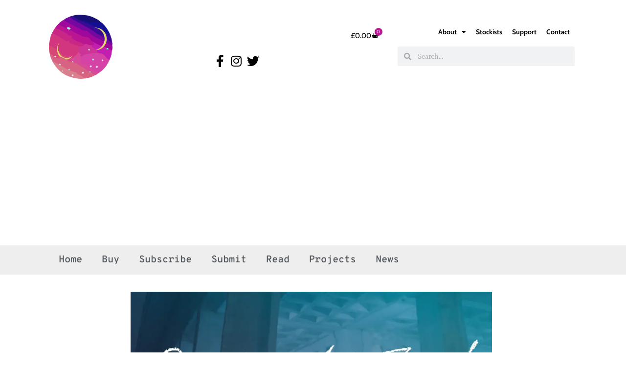

--- FILE ---
content_type: text/html; charset=UTF-8
request_url: https://lucentdreaming.com/brexit-an-a-to-z-guide-by-sarah-evans-lucent-dreaming-issue-6/
body_size: 20732
content:
<!doctype html>
<html lang="en-GB">
<head>
	<meta charset="UTF-8">
		<meta name="viewport" content="width=device-width, initial-scale=1">
	<link rel="profile" href="https://gmpg.org/xfn/11">
	<title>Brexit: an A to Z guide by Sarah Evans (Lucent Dreaming Issue 6) &#8211; Lucent Dreaming</title>
<meta name='robots' content='max-image-preview:large' />
<!-- Jetpack Site Verification Tags -->
<script>window._wca = window._wca || [];</script>
<link rel='dns-prefetch' href='//www.googletagmanager.com' />
<link rel='dns-prefetch' href='//stats.wp.com' />
<link rel='dns-prefetch' href='//v0.wordpress.com' />
<link rel='dns-prefetch' href='//pagead2.googlesyndication.com' />
<link rel='preconnect' href='//i0.wp.com' />
<link rel='preconnect' href='//c0.wp.com' />
<link rel="alternate" type="application/rss+xml" title="Lucent Dreaming &raquo; Feed" href="https://lucentdreaming.com/feed/" />
<link rel="alternate" type="application/rss+xml" title="Lucent Dreaming &raquo; Comments Feed" href="https://lucentdreaming.com/comments/feed/" />
<link rel="alternate" title="oEmbed (JSON)" type="application/json+oembed" href="https://lucentdreaming.com/wp-json/oembed/1.0/embed?url=https%3A%2F%2Flucentdreaming.com%2Fbrexit-an-a-to-z-guide-by-sarah-evans-lucent-dreaming-issue-6%2F" />
<link rel="alternate" title="oEmbed (XML)" type="text/xml+oembed" href="https://lucentdreaming.com/wp-json/oembed/1.0/embed?url=https%3A%2F%2Flucentdreaming.com%2Fbrexit-an-a-to-z-guide-by-sarah-evans-lucent-dreaming-issue-6%2F&#038;format=xml" />
<style id='wp-img-auto-sizes-contain-inline-css' type='text/css'>
img:is([sizes=auto i],[sizes^="auto," i]){contain-intrinsic-size:3000px 1500px}
/*# sourceURL=wp-img-auto-sizes-contain-inline-css */
</style>
<link rel='stylesheet' id='wc-blocks-integration-css' href='https://lucentdreaming.com/wp-content/uploads/hummingbird-assets/f906b455126a380e92312b4079c55d7c.css' type='text/css' media='all' />
<style id='wp-emoji-styles-inline-css' type='text/css'>

	img.wp-smiley, img.emoji {
		display: inline !important;
		border: none !important;
		box-shadow: none !important;
		height: 1em !important;
		width: 1em !important;
		margin: 0 0.07em !important;
		vertical-align: -0.1em !important;
		background: none !important;
		padding: 0 !important;
	}
/*# sourceURL=wp-emoji-styles-inline-css */
</style>
<link rel='stylesheet' id='wp-block-library-css' href='https://c0.wp.com/c/6.9/wp-includes/css/dist/block-library/style.min.css' type='text/css' media='all' />
<style id='classic-theme-styles-inline-css' type='text/css'>
/*! This file is auto-generated */
.wp-block-button__link{color:#fff;background-color:#32373c;border-radius:9999px;box-shadow:none;text-decoration:none;padding:calc(.667em + 2px) calc(1.333em + 2px);font-size:1.125em}.wp-block-file__button{background:#32373c;color:#fff;text-decoration:none}
/*# sourceURL=/wp-includes/css/classic-themes.min.css */
</style>
<link rel='stylesheet' id='wphb-1-css' href='https://lucentdreaming.com/wp-content/uploads/hummingbird-assets/60914c03e8c8a57461693808ce76942c.css' type='text/css' media='all' />
<style id='jetpack-sharing-buttons-style-inline-css' type='text/css'>
.jetpack-sharing-buttons__services-list{display:flex;flex-direction:row;flex-wrap:wrap;gap:0;list-style-type:none;margin:5px;padding:0}.jetpack-sharing-buttons__services-list.has-small-icon-size{font-size:12px}.jetpack-sharing-buttons__services-list.has-normal-icon-size{font-size:16px}.jetpack-sharing-buttons__services-list.has-large-icon-size{font-size:24px}.jetpack-sharing-buttons__services-list.has-huge-icon-size{font-size:36px}@media print{.jetpack-sharing-buttons__services-list{display:none!important}}.editor-styles-wrapper .wp-block-jetpack-sharing-buttons{gap:0;padding-inline-start:0}ul.jetpack-sharing-buttons__services-list.has-background{padding:1.25em 2.375em}
/*# sourceURL=https://lucentdreaming.com/wp-content/plugins/jetpack/_inc/blocks/sharing-buttons/view.css */
</style>
<style id='global-styles-inline-css' type='text/css'>
:root{--wp--preset--aspect-ratio--square: 1;--wp--preset--aspect-ratio--4-3: 4/3;--wp--preset--aspect-ratio--3-4: 3/4;--wp--preset--aspect-ratio--3-2: 3/2;--wp--preset--aspect-ratio--2-3: 2/3;--wp--preset--aspect-ratio--16-9: 16/9;--wp--preset--aspect-ratio--9-16: 9/16;--wp--preset--color--black: #000000;--wp--preset--color--cyan-bluish-gray: #abb8c3;--wp--preset--color--white: #ffffff;--wp--preset--color--pale-pink: #f78da7;--wp--preset--color--vivid-red: #cf2e2e;--wp--preset--color--luminous-vivid-orange: #ff6900;--wp--preset--color--luminous-vivid-amber: #fcb900;--wp--preset--color--light-green-cyan: #7bdcb5;--wp--preset--color--vivid-green-cyan: #00d084;--wp--preset--color--pale-cyan-blue: #8ed1fc;--wp--preset--color--vivid-cyan-blue: #0693e3;--wp--preset--color--vivid-purple: #9b51e0;--wp--preset--gradient--vivid-cyan-blue-to-vivid-purple: linear-gradient(135deg,rgb(6,147,227) 0%,rgb(155,81,224) 100%);--wp--preset--gradient--light-green-cyan-to-vivid-green-cyan: linear-gradient(135deg,rgb(122,220,180) 0%,rgb(0,208,130) 100%);--wp--preset--gradient--luminous-vivid-amber-to-luminous-vivid-orange: linear-gradient(135deg,rgb(252,185,0) 0%,rgb(255,105,0) 100%);--wp--preset--gradient--luminous-vivid-orange-to-vivid-red: linear-gradient(135deg,rgb(255,105,0) 0%,rgb(207,46,46) 100%);--wp--preset--gradient--very-light-gray-to-cyan-bluish-gray: linear-gradient(135deg,rgb(238,238,238) 0%,rgb(169,184,195) 100%);--wp--preset--gradient--cool-to-warm-spectrum: linear-gradient(135deg,rgb(74,234,220) 0%,rgb(151,120,209) 20%,rgb(207,42,186) 40%,rgb(238,44,130) 60%,rgb(251,105,98) 80%,rgb(254,248,76) 100%);--wp--preset--gradient--blush-light-purple: linear-gradient(135deg,rgb(255,206,236) 0%,rgb(152,150,240) 100%);--wp--preset--gradient--blush-bordeaux: linear-gradient(135deg,rgb(254,205,165) 0%,rgb(254,45,45) 50%,rgb(107,0,62) 100%);--wp--preset--gradient--luminous-dusk: linear-gradient(135deg,rgb(255,203,112) 0%,rgb(199,81,192) 50%,rgb(65,88,208) 100%);--wp--preset--gradient--pale-ocean: linear-gradient(135deg,rgb(255,245,203) 0%,rgb(182,227,212) 50%,rgb(51,167,181) 100%);--wp--preset--gradient--electric-grass: linear-gradient(135deg,rgb(202,248,128) 0%,rgb(113,206,126) 100%);--wp--preset--gradient--midnight: linear-gradient(135deg,rgb(2,3,129) 0%,rgb(40,116,252) 100%);--wp--preset--font-size--small: 13px;--wp--preset--font-size--medium: 20px;--wp--preset--font-size--large: 36px;--wp--preset--font-size--x-large: 42px;--wp--preset--spacing--20: 0.44rem;--wp--preset--spacing--30: 0.67rem;--wp--preset--spacing--40: 1rem;--wp--preset--spacing--50: 1.5rem;--wp--preset--spacing--60: 2.25rem;--wp--preset--spacing--70: 3.38rem;--wp--preset--spacing--80: 5.06rem;--wp--preset--shadow--natural: 6px 6px 9px rgba(0, 0, 0, 0.2);--wp--preset--shadow--deep: 12px 12px 50px rgba(0, 0, 0, 0.4);--wp--preset--shadow--sharp: 6px 6px 0px rgba(0, 0, 0, 0.2);--wp--preset--shadow--outlined: 6px 6px 0px -3px rgb(255, 255, 255), 6px 6px rgb(0, 0, 0);--wp--preset--shadow--crisp: 6px 6px 0px rgb(0, 0, 0);}:where(.is-layout-flex){gap: 0.5em;}:where(.is-layout-grid){gap: 0.5em;}body .is-layout-flex{display: flex;}.is-layout-flex{flex-wrap: wrap;align-items: center;}.is-layout-flex > :is(*, div){margin: 0;}body .is-layout-grid{display: grid;}.is-layout-grid > :is(*, div){margin: 0;}:where(.wp-block-columns.is-layout-flex){gap: 2em;}:where(.wp-block-columns.is-layout-grid){gap: 2em;}:where(.wp-block-post-template.is-layout-flex){gap: 1.25em;}:where(.wp-block-post-template.is-layout-grid){gap: 1.25em;}.has-black-color{color: var(--wp--preset--color--black) !important;}.has-cyan-bluish-gray-color{color: var(--wp--preset--color--cyan-bluish-gray) !important;}.has-white-color{color: var(--wp--preset--color--white) !important;}.has-pale-pink-color{color: var(--wp--preset--color--pale-pink) !important;}.has-vivid-red-color{color: var(--wp--preset--color--vivid-red) !important;}.has-luminous-vivid-orange-color{color: var(--wp--preset--color--luminous-vivid-orange) !important;}.has-luminous-vivid-amber-color{color: var(--wp--preset--color--luminous-vivid-amber) !important;}.has-light-green-cyan-color{color: var(--wp--preset--color--light-green-cyan) !important;}.has-vivid-green-cyan-color{color: var(--wp--preset--color--vivid-green-cyan) !important;}.has-pale-cyan-blue-color{color: var(--wp--preset--color--pale-cyan-blue) !important;}.has-vivid-cyan-blue-color{color: var(--wp--preset--color--vivid-cyan-blue) !important;}.has-vivid-purple-color{color: var(--wp--preset--color--vivid-purple) !important;}.has-black-background-color{background-color: var(--wp--preset--color--black) !important;}.has-cyan-bluish-gray-background-color{background-color: var(--wp--preset--color--cyan-bluish-gray) !important;}.has-white-background-color{background-color: var(--wp--preset--color--white) !important;}.has-pale-pink-background-color{background-color: var(--wp--preset--color--pale-pink) !important;}.has-vivid-red-background-color{background-color: var(--wp--preset--color--vivid-red) !important;}.has-luminous-vivid-orange-background-color{background-color: var(--wp--preset--color--luminous-vivid-orange) !important;}.has-luminous-vivid-amber-background-color{background-color: var(--wp--preset--color--luminous-vivid-amber) !important;}.has-light-green-cyan-background-color{background-color: var(--wp--preset--color--light-green-cyan) !important;}.has-vivid-green-cyan-background-color{background-color: var(--wp--preset--color--vivid-green-cyan) !important;}.has-pale-cyan-blue-background-color{background-color: var(--wp--preset--color--pale-cyan-blue) !important;}.has-vivid-cyan-blue-background-color{background-color: var(--wp--preset--color--vivid-cyan-blue) !important;}.has-vivid-purple-background-color{background-color: var(--wp--preset--color--vivid-purple) !important;}.has-black-border-color{border-color: var(--wp--preset--color--black) !important;}.has-cyan-bluish-gray-border-color{border-color: var(--wp--preset--color--cyan-bluish-gray) !important;}.has-white-border-color{border-color: var(--wp--preset--color--white) !important;}.has-pale-pink-border-color{border-color: var(--wp--preset--color--pale-pink) !important;}.has-vivid-red-border-color{border-color: var(--wp--preset--color--vivid-red) !important;}.has-luminous-vivid-orange-border-color{border-color: var(--wp--preset--color--luminous-vivid-orange) !important;}.has-luminous-vivid-amber-border-color{border-color: var(--wp--preset--color--luminous-vivid-amber) !important;}.has-light-green-cyan-border-color{border-color: var(--wp--preset--color--light-green-cyan) !important;}.has-vivid-green-cyan-border-color{border-color: var(--wp--preset--color--vivid-green-cyan) !important;}.has-pale-cyan-blue-border-color{border-color: var(--wp--preset--color--pale-cyan-blue) !important;}.has-vivid-cyan-blue-border-color{border-color: var(--wp--preset--color--vivid-cyan-blue) !important;}.has-vivid-purple-border-color{border-color: var(--wp--preset--color--vivid-purple) !important;}.has-vivid-cyan-blue-to-vivid-purple-gradient-background{background: var(--wp--preset--gradient--vivid-cyan-blue-to-vivid-purple) !important;}.has-light-green-cyan-to-vivid-green-cyan-gradient-background{background: var(--wp--preset--gradient--light-green-cyan-to-vivid-green-cyan) !important;}.has-luminous-vivid-amber-to-luminous-vivid-orange-gradient-background{background: var(--wp--preset--gradient--luminous-vivid-amber-to-luminous-vivid-orange) !important;}.has-luminous-vivid-orange-to-vivid-red-gradient-background{background: var(--wp--preset--gradient--luminous-vivid-orange-to-vivid-red) !important;}.has-very-light-gray-to-cyan-bluish-gray-gradient-background{background: var(--wp--preset--gradient--very-light-gray-to-cyan-bluish-gray) !important;}.has-cool-to-warm-spectrum-gradient-background{background: var(--wp--preset--gradient--cool-to-warm-spectrum) !important;}.has-blush-light-purple-gradient-background{background: var(--wp--preset--gradient--blush-light-purple) !important;}.has-blush-bordeaux-gradient-background{background: var(--wp--preset--gradient--blush-bordeaux) !important;}.has-luminous-dusk-gradient-background{background: var(--wp--preset--gradient--luminous-dusk) !important;}.has-pale-ocean-gradient-background{background: var(--wp--preset--gradient--pale-ocean) !important;}.has-electric-grass-gradient-background{background: var(--wp--preset--gradient--electric-grass) !important;}.has-midnight-gradient-background{background: var(--wp--preset--gradient--midnight) !important;}.has-small-font-size{font-size: var(--wp--preset--font-size--small) !important;}.has-medium-font-size{font-size: var(--wp--preset--font-size--medium) !important;}.has-large-font-size{font-size: var(--wp--preset--font-size--large) !important;}.has-x-large-font-size{font-size: var(--wp--preset--font-size--x-large) !important;}
:where(.wp-block-post-template.is-layout-flex){gap: 1.25em;}:where(.wp-block-post-template.is-layout-grid){gap: 1.25em;}
:where(.wp-block-term-template.is-layout-flex){gap: 1.25em;}:where(.wp-block-term-template.is-layout-grid){gap: 1.25em;}
:where(.wp-block-columns.is-layout-flex){gap: 2em;}:where(.wp-block-columns.is-layout-grid){gap: 2em;}
:root :where(.wp-block-pullquote){font-size: 1.5em;line-height: 1.6;}
/*# sourceURL=global-styles-inline-css */
</style>
<link rel='stylesheet' id='wpmenucart-icons-css' href='https://lucentdreaming.com/wp-content/plugins/woocommerce-menu-bar-cart/assets/css/wpmenucart-icons.min.css?ver=2.14.12' type='text/css' media='all' />
<style id='wpmenucart-icons-inline-css' type='text/css'>
@font-face{font-family:WPMenuCart;src:url(https://lucentdreaming.com/wp-content/plugins/woocommerce-menu-bar-cart/assets/fonts/WPMenuCart.eot);src:url(https://lucentdreaming.com/wp-content/plugins/woocommerce-menu-bar-cart/assets/fonts/WPMenuCart.eot?#iefix) format('embedded-opentype'),url(https://lucentdreaming.com/wp-content/plugins/woocommerce-menu-bar-cart/assets/fonts/WPMenuCart.woff2) format('woff2'),url(https://lucentdreaming.com/wp-content/plugins/woocommerce-menu-bar-cart/assets/fonts/WPMenuCart.woff) format('woff'),url(https://lucentdreaming.com/wp-content/plugins/woocommerce-menu-bar-cart/assets/fonts/WPMenuCart.ttf) format('truetype'),url(https://lucentdreaming.com/wp-content/plugins/woocommerce-menu-bar-cart/assets/fonts/WPMenuCart.svg#WPMenuCart) format('svg');font-weight:400;font-style:normal;font-display:swap}
/*# sourceURL=wpmenucart-icons-inline-css */
</style>
<link rel='stylesheet' id='wpmenucart-css' href='https://lucentdreaming.com/wp-content/plugins/woocommerce-menu-bar-cart/assets/css/wpmenucart-main.min.css?ver=2.14.12' type='text/css' media='all' />
<link rel='stylesheet' id='woocommerce-layout-css' href='https://c0.wp.com/p/woocommerce/10.4.3/assets/css/woocommerce-layout.css' type='text/css' media='all' />
<style id='woocommerce-layout-inline-css' type='text/css'>

	.infinite-scroll .woocommerce-pagination {
		display: none;
	}
/*# sourceURL=woocommerce-layout-inline-css */
</style>
<link rel='stylesheet' id='woocommerce-smallscreen-css' href='https://c0.wp.com/p/woocommerce/10.4.3/assets/css/woocommerce-smallscreen.css' type='text/css' media='only screen and (max-width: 768px)' />
<link rel='stylesheet' id='woocommerce-general-css' href='https://c0.wp.com/p/woocommerce/10.4.3/assets/css/woocommerce.css' type='text/css' media='all' />
<style id='woocommerce-inline-inline-css' type='text/css'>
.woocommerce form .form-row .required { visibility: visible; }
/*# sourceURL=woocommerce-inline-inline-css */
</style>
<link rel='stylesheet' id='woocommerce-nyp-css' href='https://lucentdreaming.com/wp-content/plugins/woocommerce-name-your-price/assets/css/name-your-price.css?ver=2.11.7' type='text/css' media='all' />
<link rel='stylesheet' id='wc-memberships-frontend-css' href='https://lucentdreaming.com/wp-content/plugins/woocommerce-memberships/assets/css/frontend/wc-memberships-frontend.min.css?ver=1.19.2' type='text/css' media='all' />
<link rel='stylesheet' id='wphb-2-css' href='https://lucentdreaming.com/wp-content/uploads/hummingbird-assets/9beeb33515e25c2e7e8128154965eb1e.css' type='text/css' media='all' />
<link rel='stylesheet' id='elementor-frontend-css' href='https://lucentdreaming.com/wp-content/plugins/elementor/assets/css/frontend.min.css?ver=3.34.3' type='text/css' media='all' />
<link rel='stylesheet' id='wphb-3-css' href='https://lucentdreaming.com/wp-content/uploads/hummingbird-assets/fd3a6c2343177ac70d995165f4259282.css' type='text/css' media='all' />
<link rel='stylesheet' id='elementor-icons-shared-0-css' href='https://lucentdreaming.com/wp-content/plugins/elementor/assets/lib/font-awesome/css/fontawesome.min.css?ver=5.15.3' type='text/css' media='all' />
<link rel='stylesheet' id='elementor-icons-fa-solid-css' href='https://lucentdreaming.com/wp-content/plugins/elementor/assets/lib/font-awesome/css/solid.min.css?ver=5.15.3' type='text/css' media='all' />
<link rel='stylesheet' id='wphb-4-css' href='https://lucentdreaming.com/wp-content/uploads/hummingbird-assets/4f861bb88b082ef29df3fc4795a241e9.css' type='text/css' media='all' />
<link rel='stylesheet' id='elementor-icons-css' href='https://lucentdreaming.com/wp-content/plugins/elementor/assets/lib/eicons/css/elementor-icons.min.css?ver=5.46.0' type='text/css' media='all' />
<link rel='stylesheet' id='elementor-post-3890-css' href='https://lucentdreaming.com/wp-content/uploads/elementor/css/post-3890.css?ver=1769614474' type='text/css' media='all' />
<link rel='stylesheet' id='elementor-post-3929-css' href='https://lucentdreaming.com/wp-content/uploads/elementor/css/post-3929.css?ver=1769614474' type='text/css' media='all' />
<link rel='stylesheet' id='elementor-post-6339-css' href='https://lucentdreaming.com/wp-content/uploads/elementor/css/post-6339.css?ver=1769614475' type='text/css' media='all' />
<link rel='stylesheet' id='elementor-post-7098-css' href='https://lucentdreaming.com/wp-content/uploads/elementor/css/post-7098.css?ver=1769614475' type='text/css' media='all' />
<link rel='stylesheet' id='wphb-5-css' href='https://lucentdreaming.com/wp-content/uploads/hummingbird-assets/7b86e0d58ee01b05c845840b5f81cb38.css' type='text/css' media='all' />
<link rel='stylesheet' id='elementor-icons-fa-brands-css' href='https://lucentdreaming.com/wp-content/plugins/elementor/assets/lib/font-awesome/css/brands.min.css?ver=5.15.3' type='text/css' media='all' />
<script type="text/javascript" id="woocommerce-google-analytics-integration-gtag-js-after">
/* <![CDATA[ */
/* Google Analytics for WooCommerce (gtag.js) */
					window.dataLayer = window.dataLayer || [];
					function gtag(){dataLayer.push(arguments);}
					// Set up default consent state.
					for ( const mode of [{"analytics_storage":"denied","ad_storage":"denied","ad_user_data":"denied","ad_personalization":"denied","region":["AT","BE","BG","HR","CY","CZ","DK","EE","FI","FR","DE","GR","HU","IS","IE","IT","LV","LI","LT","LU","MT","NL","NO","PL","PT","RO","SK","SI","ES","SE","GB","CH"]}] || [] ) {
						gtag( "consent", "default", { "wait_for_update": 500, ...mode } );
					}
					gtag("js", new Date());
					gtag("set", "developer_id.dOGY3NW", true);
					gtag("config", "UA-114677884-1", {"track_404":true,"allow_google_signals":true,"logged_in":false,"linker":{"domains":[],"allow_incoming":false},"custom_map":{"dimension1":"logged_in"}});
//# sourceURL=woocommerce-google-analytics-integration-gtag-js-after
/* ]]> */
</script>
<script type="text/javascript" src="https://c0.wp.com/c/6.9/wp-includes/js/jquery/jquery.min.js" id="jquery-core-js"></script>
<script type="text/javascript" src="https://c0.wp.com/c/6.9/wp-includes/js/jquery/jquery-migrate.min.js" id="jquery-migrate-js"></script>
<script type="text/javascript" id="pvtmed-main-js-extra">
/* <![CDATA[ */
var Pvtmed = {"ajax_url":"https://lucentdreaming.com/wp-admin/admin-ajax.php","debug":"","publicUrlBase":"https://lucentdreaming.com/wp-content/uploads/","privateUrlBase":"https://lucentdreaming.com/wp-content/pvtmed-uploads/","isAdmin":"","brokenMessage":"Private Media Warning - a media in the post content has a broken source. An attempt to quickfix it dynamically will be performed, but it is recommended to delete it and insert it again.\nMedia URL:\n","scriptUrls":["https://lucentdreaming.com/wp-includes/js/jquery/jquery.js","https://lucentdreaming.com/wp-content/plugins/private-media/assets/js/main.min.js"],"deactivateConfirm":"You are about to deactivate Private Media. All the media with restricted access will be publicly accessible again.\nIf you re-activate the plugin, Private Media will attempt to re-apply the privacy settings and fix possible broken links.\n\nAre you sure you want to do this?"};
//# sourceURL=pvtmed-main-js-extra
/* ]]> */
</script>
<script type="text/javascript" src="https://lucentdreaming.com/wp-content/plugins/private-media/assets/js/main.min.js?ver=1561801245" id="pvtmed-main-js"></script>
<script type="text/javascript" src="https://c0.wp.com/p/woocommerce/10.4.3/assets/js/jquery-blockui/jquery.blockUI.min.js" id="wc-jquery-blockui-js" defer="defer" data-wp-strategy="defer"></script>
<script type="text/javascript" id="wc-add-to-cart-js-extra">
/* <![CDATA[ */
var wc_add_to_cart_params = {"ajax_url":"/wp-admin/admin-ajax.php","wc_ajax_url":"/?wc-ajax=%%endpoint%%","i18n_view_cart":"View basket","cart_url":"https://lucentdreaming.com/basket/","is_cart":"","cart_redirect_after_add":"no"};
//# sourceURL=wc-add-to-cart-js-extra
/* ]]> */
</script>
<script type="text/javascript" src="https://c0.wp.com/p/woocommerce/10.4.3/assets/js/frontend/add-to-cart.min.js" id="wc-add-to-cart-js" defer="defer" data-wp-strategy="defer"></script>
<script type="text/javascript" src="https://c0.wp.com/p/woocommerce/10.4.3/assets/js/js-cookie/js.cookie.min.js" id="wc-js-cookie-js" defer="defer" data-wp-strategy="defer"></script>
<script type="text/javascript" id="woocommerce-js-extra">
/* <![CDATA[ */
var woocommerce_params = {"ajax_url":"/wp-admin/admin-ajax.php","wc_ajax_url":"/?wc-ajax=%%endpoint%%","i18n_password_show":"Show password","i18n_password_hide":"Hide password"};
//# sourceURL=woocommerce-js-extra
/* ]]> */
</script>
<script type="text/javascript" src="https://c0.wp.com/p/woocommerce/10.4.3/assets/js/frontend/woocommerce.min.js" id="woocommerce-js" defer="defer" data-wp-strategy="defer"></script>
<script type="text/javascript" id="WCPAY_ASSETS-js-extra">
/* <![CDATA[ */
var wcpayAssets = {"url":"https://lucentdreaming.com/wp-content/plugins/woocommerce-payments/dist/"};
//# sourceURL=WCPAY_ASSETS-js-extra
/* ]]> */
</script>
<script type="text/javascript" src="https://stats.wp.com/s-202605.js" id="woocommerce-analytics-js" defer="defer" data-wp-strategy="defer"></script>

<!-- Google tag (gtag.js) snippet added by Site Kit -->
<!-- Google Analytics snippet added by Site Kit -->
<script type="text/javascript" src="https://www.googletagmanager.com/gtag/js?id=G-XSB8M652ZK" id="google_gtagjs-js" async></script>
<script type="text/javascript" id="google_gtagjs-js-after">
/* <![CDATA[ */
window.dataLayer = window.dataLayer || [];function gtag(){dataLayer.push(arguments);}
gtag("set","linker",{"domains":["lucentdreaming.com"]});
gtag("js", new Date());
gtag("set", "developer_id.dZTNiMT", true);
gtag("config", "G-XSB8M652ZK");
//# sourceURL=google_gtagjs-js-after
/* ]]> */
</script>
<link rel="https://api.w.org/" href="https://lucentdreaming.com/wp-json/" /><link rel="alternate" title="JSON" type="application/json" href="https://lucentdreaming.com/wp-json/wp/v2/posts/2650" /><link rel="EditURI" type="application/rsd+xml" title="RSD" href="https://lucentdreaming.com/xmlrpc.php?rsd" />
<meta name="generator" content="WordPress 6.9" />
<meta name="generator" content="WooCommerce 10.4.3" />
<link rel="canonical" href="https://lucentdreaming.com/brexit-an-a-to-z-guide-by-sarah-evans-lucent-dreaming-issue-6/" />
<link rel='shortlink' href='https://wp.me/panVAx-GK' />
<meta name="generator" content="Site Kit by Google 1.171.0" /><script data-ad-client="ca-pub-1059668308969406" async src="https://pagead2.googlesyndication.com/pagead/js/adsbygoogle.js"></script>	<style>img#wpstats{display:none}</style>
			<noscript><style>.woocommerce-product-gallery{ opacity: 1 !important; }</style></noscript>
	
<!-- Google AdSense meta tags added by Site Kit -->
<meta name="google-adsense-platform-account" content="ca-host-pub-2644536267352236">
<meta name="google-adsense-platform-domain" content="sitekit.withgoogle.com">
<!-- End Google AdSense meta tags added by Site Kit -->
<meta name="generator" content="Elementor 3.34.3; features: additional_custom_breakpoints; settings: css_print_method-external, google_font-enabled, font_display-auto">
			<style>
				.e-con.e-parent:nth-of-type(n+4):not(.e-lazyloaded):not(.e-no-lazyload),
				.e-con.e-parent:nth-of-type(n+4):not(.e-lazyloaded):not(.e-no-lazyload) * {
					background-image: none !important;
				}
				@media screen and (max-height: 1024px) {
					.e-con.e-parent:nth-of-type(n+3):not(.e-lazyloaded):not(.e-no-lazyload),
					.e-con.e-parent:nth-of-type(n+3):not(.e-lazyloaded):not(.e-no-lazyload) * {
						background-image: none !important;
					}
				}
				@media screen and (max-height: 640px) {
					.e-con.e-parent:nth-of-type(n+2):not(.e-lazyloaded):not(.e-no-lazyload),
					.e-con.e-parent:nth-of-type(n+2):not(.e-lazyloaded):not(.e-no-lazyload) * {
						background-image: none !important;
					}
				}
			</style>
			
<!-- Google AdSense snippet added by Site Kit -->
<script type="text/javascript" async="async" src="https://pagead2.googlesyndication.com/pagead/js/adsbygoogle.js?client=ca-pub-1059668308969406&amp;host=ca-host-pub-2644536267352236" crossorigin="anonymous"></script>

<!-- End Google AdSense snippet added by Site Kit -->

<!-- Jetpack Open Graph Tags -->
<meta property="og:type" content="article" />
<meta property="og:title" content="Brexit: an A to Z guide by Sarah Evans (Lucent Dreaming Issue 6)" />
<meta property="og:url" content="https://lucentdreaming.com/brexit-an-a-to-z-guide-by-sarah-evans-lucent-dreaming-issue-6/" />
<meta property="og:description" content="Poem by Sarah Evans, published in issue 6 of Lucent Dreaming" />
<meta property="article:published_time" content="2020-01-31T18:23:45+00:00" />
<meta property="article:modified_time" content="2020-01-31T18:23:45+00:00" />
<meta property="og:site_name" content="Lucent Dreaming" />
<meta property="og:image" content="https://i0.wp.com/lucentdreaming.com/wp-content/uploads/2020/01/Sarah-Evans-Brexit-an-a-to-z-guide-Lucent-Dreaming-Issue-6.jpg?fit=1200%2C675&#038;ssl=1" />
<meta property="og:image:width" content="1200" />
<meta property="og:image:height" content="675" />
<meta property="og:image:alt" content="" />
<meta property="og:locale" content="en_GB" />
<meta name="twitter:site" content="@lucentdreaming" />
<meta name="twitter:text:title" content="Brexit: an A to Z guide by Sarah Evans (Lucent Dreaming Issue 6)" />
<meta name="twitter:image" content="https://i0.wp.com/lucentdreaming.com/wp-content/uploads/2020/01/Sarah-Evans-Brexit-an-a-to-z-guide-Lucent-Dreaming-Issue-6.jpg?fit=1200%2C675&#038;ssl=1&#038;w=640" />
<meta name="twitter:card" content="summary_large_image" />

<!-- End Jetpack Open Graph Tags -->
<link rel="icon" href="https://i0.wp.com/lucentdreaming.com/wp-content/uploads/2018/10/cropped-lucent-dreaming-logo.png?fit=32%2C32&#038;ssl=1" sizes="32x32" />
<link rel="icon" href="https://i0.wp.com/lucentdreaming.com/wp-content/uploads/2018/10/cropped-lucent-dreaming-logo.png?fit=192%2C192&#038;ssl=1" sizes="192x192" />
<link rel="apple-touch-icon" href="https://i0.wp.com/lucentdreaming.com/wp-content/uploads/2018/10/cropped-lucent-dreaming-logo.png?fit=180%2C180&#038;ssl=1" />
<meta name="msapplication-TileImage" content="https://i0.wp.com/lucentdreaming.com/wp-content/uploads/2018/10/cropped-lucent-dreaming-logo.png?fit=270%2C270&#038;ssl=1" />
		<style type="text/css" id="wp-custom-css">
			p {
	font-family: "Mate", Sans-serif !important;
}		</style>
		</head>
<body class="wp-singular post-template-default single single-post postid-2650 single-format-standard wp-custom-logo wp-theme-hello-elementor theme-hello-elementor woocommerce-no-js elementor-default elementor-kit-3890 elementor-page-7098">

		<header data-elementor-type="header" data-elementor-id="3929" class="elementor elementor-3929 elementor-location-header" data-elementor-post-type="elementor_library">
					<header class="elementor-section elementor-top-section elementor-element elementor-element-69408bb3 elementor-section-content-bottom elementor-section-full_width elementor-section-height-default elementor-section-height-default" data-id="69408bb3" data-element_type="section">
						<div class="elementor-container elementor-column-gap-no">
					<div class="elementor-column elementor-col-33 elementor-top-column elementor-element elementor-element-6ee5bf97" data-id="6ee5bf97" data-element_type="column">
			<div class="elementor-widget-wrap elementor-element-populated">
						<div class="elementor-element elementor-element-5e41b7b7 elementor-widget elementor-widget-theme-site-logo elementor-widget-image" data-id="5e41b7b7" data-element_type="widget" data-widget_type="theme-site-logo.default">
				<div class="elementor-widget-container">
											<a href="https://lucentdreaming.com">
			<img width="184" height="185" src="https://i0.wp.com/lucentdreaming.com/wp-content/uploads/2018/12/lucent-dreaming-logo18.png?fit=184%2C185&amp;ssl=1" class="attachment-large size-large wp-image-1673" alt="" srcset="https://i0.wp.com/lucentdreaming.com/wp-content/uploads/2018/12/lucent-dreaming-logo18.png?w=184&amp;ssl=1 184w, https://i0.wp.com/lucentdreaming.com/wp-content/uploads/2018/12/lucent-dreaming-logo18.png?resize=150%2C150&amp;ssl=1 150w, https://i0.wp.com/lucentdreaming.com/wp-content/uploads/2018/12/lucent-dreaming-logo18.png?resize=100%2C100&amp;ssl=1 100w" sizes="(max-width: 184px) 100vw, 184px" />				</a>
											</div>
				</div>
					</div>
		</div>
				<div class="elementor-column elementor-col-33 elementor-top-column elementor-element elementor-element-63b27f28" data-id="63b27f28" data-element_type="column">
			<div class="elementor-widget-wrap elementor-element-populated">
						<div class="elementor-element elementor-element-7da1bed toggle-icon--basket-solid elementor-menu-cart--items-indicator-bubble elementor-menu-cart--show-subtotal-yes elementor-menu-cart--cart-type-side-cart elementor-menu-cart--show-remove-button-yes elementor-widget elementor-widget-woocommerce-menu-cart" data-id="7da1bed" data-element_type="widget" data-settings="{&quot;cart_type&quot;:&quot;side-cart&quot;,&quot;open_cart&quot;:&quot;click&quot;,&quot;automatically_open_cart&quot;:&quot;no&quot;}" data-widget_type="woocommerce-menu-cart.default">
				<div class="elementor-widget-container">
							<div class="elementor-menu-cart__wrapper">
							<div class="elementor-menu-cart__toggle_wrapper">
					<div class="elementor-menu-cart__container elementor-lightbox" aria-hidden="true">
						<div class="elementor-menu-cart__main" aria-hidden="true">
									<div class="elementor-menu-cart__close-button">
					</div>
									<div class="widget_shopping_cart_content">
															</div>
						</div>
					</div>
							<div class="elementor-menu-cart__toggle elementor-button-wrapper">
			<a id="elementor-menu-cart__toggle_button" href="#" class="elementor-menu-cart__toggle_button elementor-button elementor-size-sm" aria-expanded="false">
				<span class="elementor-button-text"><span class="woocommerce-Price-amount amount"><bdi><span class="woocommerce-Price-currencySymbol">&pound;</span>0.00</bdi></span></span>
				<span class="elementor-button-icon">
					<span class="elementor-button-icon-qty" data-counter="0">0</span>
					<i class="eicon-basket-solid"></i>					<span class="elementor-screen-only">Basket</span>
				</span>
			</a>
		</div>
						</div>
					</div> <!-- close elementor-menu-cart__wrapper -->
						</div>
				</div>
				<div class="elementor-element elementor-element-317b433 elementor-icon-list--layout-inline elementor-align-end elementor-list-item-link-full_width elementor-widget elementor-widget-icon-list" data-id="317b433" data-element_type="widget" data-widget_type="icon-list.default">
				<div class="elementor-widget-container">
							<ul class="elementor-icon-list-items elementor-inline-items">
							<li class="elementor-icon-list-item elementor-inline-item">
											<a href="https://www.facebook.com/lucentdreaming/">

												<span class="elementor-icon-list-icon">
							<i aria-hidden="true" class="fab fa-facebook-f"></i>						</span>
										<span class="elementor-icon-list-text"></span>
											</a>
									</li>
								<li class="elementor-icon-list-item elementor-inline-item">
											<a href="https://www.instagram.com/lucentdreaming/">

												<span class="elementor-icon-list-icon">
							<i aria-hidden="true" class="fab fa-instagram"></i>						</span>
										<span class="elementor-icon-list-text"></span>
											</a>
									</li>
								<li class="elementor-icon-list-item elementor-inline-item">
											<a href="https://twitter.com/lucentdreaming">

												<span class="elementor-icon-list-icon">
							<i aria-hidden="true" class="fab fa-twitter"></i>						</span>
										<span class="elementor-icon-list-text"></span>
											</a>
									</li>
						</ul>
						</div>
				</div>
					</div>
		</div>
				<div class="elementor-column elementor-col-33 elementor-top-column elementor-element elementor-element-4e22d3a" data-id="4e22d3a" data-element_type="column">
			<div class="elementor-widget-wrap elementor-element-populated">
						<div class="elementor-element elementor-element-bc7c8ec elementor-nav-menu__align-end elementor-nav-menu--dropdown-none elementor-widget elementor-widget-nav-menu" data-id="bc7c8ec" data-element_type="widget" data-settings="{&quot;layout&quot;:&quot;horizontal&quot;,&quot;submenu_icon&quot;:{&quot;value&quot;:&quot;&lt;i class=\&quot;fas fa-caret-down\&quot; aria-hidden=\&quot;true\&quot;&gt;&lt;\/i&gt;&quot;,&quot;library&quot;:&quot;fa-solid&quot;}}" data-widget_type="nav-menu.default">
				<div class="elementor-widget-container">
								<nav aria-label="Menu" class="elementor-nav-menu--main elementor-nav-menu__container elementor-nav-menu--layout-horizontal e--pointer-underline e--animation-fade">
				<ul id="menu-1-bc7c8ec" class="elementor-nav-menu"><li class="menu-item menu-item-type-post_type menu-item-object-page menu-item-has-children menu-item-6372"><a href="https://lucentdreaming.com/about/" class="elementor-item">About</a>
<ul class="sub-menu elementor-nav-menu--dropdown">
	<li class="menu-item menu-item-type-post_type menu-item-object-page menu-item-78351"><a href="https://lucentdreaming.com/about/" class="elementor-sub-item">About</a></li>
	<li class="menu-item menu-item-type-post_type menu-item-object-page menu-item-6373"><a href="https://lucentdreaming.com/advertise/" class="elementor-sub-item">Advertise</a></li>
</ul>
</li>
<li class="menu-item menu-item-type-post_type menu-item-object-page menu-item-78349"><a href="https://lucentdreaming.com/stockists/" class="elementor-item">Stockists</a></li>
<li class="menu-item menu-item-type-post_type menu-item-object-page menu-item-6371"><a href="https://lucentdreaming.com/support/" class="elementor-item">Support</a></li>
<li class="menu-item menu-item-type-post_type menu-item-object-page menu-item-6374"><a href="https://lucentdreaming.com/contact/" class="elementor-item">Contact</a></li>
</ul>			</nav>
						<nav class="elementor-nav-menu--dropdown elementor-nav-menu__container" aria-hidden="true">
				<ul id="menu-2-bc7c8ec" class="elementor-nav-menu"><li class="menu-item menu-item-type-post_type menu-item-object-page menu-item-has-children menu-item-6372"><a href="https://lucentdreaming.com/about/" class="elementor-item" tabindex="-1">About</a>
<ul class="sub-menu elementor-nav-menu--dropdown">
	<li class="menu-item menu-item-type-post_type menu-item-object-page menu-item-78351"><a href="https://lucentdreaming.com/about/" class="elementor-sub-item" tabindex="-1">About</a></li>
	<li class="menu-item menu-item-type-post_type menu-item-object-page menu-item-6373"><a href="https://lucentdreaming.com/advertise/" class="elementor-sub-item" tabindex="-1">Advertise</a></li>
</ul>
</li>
<li class="menu-item menu-item-type-post_type menu-item-object-page menu-item-78349"><a href="https://lucentdreaming.com/stockists/" class="elementor-item" tabindex="-1">Stockists</a></li>
<li class="menu-item menu-item-type-post_type menu-item-object-page menu-item-6371"><a href="https://lucentdreaming.com/support/" class="elementor-item" tabindex="-1">Support</a></li>
<li class="menu-item menu-item-type-post_type menu-item-object-page menu-item-6374"><a href="https://lucentdreaming.com/contact/" class="elementor-item" tabindex="-1">Contact</a></li>
</ul>			</nav>
						</div>
				</div>
				<div class="elementor-element elementor-element-e687a40 elementor-search-form--skin-minimal elementor-widget elementor-widget-search-form" data-id="e687a40" data-element_type="widget" data-settings="{&quot;skin&quot;:&quot;minimal&quot;}" data-widget_type="search-form.default">
				<div class="elementor-widget-container">
							<search role="search">
			<form class="elementor-search-form" action="https://lucentdreaming.com" method="get">
												<div class="elementor-search-form__container">
					<label class="elementor-screen-only" for="elementor-search-form-e687a40">Search</label>

											<div class="elementor-search-form__icon">
							<i aria-hidden="true" class="fas fa-search"></i>							<span class="elementor-screen-only">Search</span>
						</div>
					
					<input id="elementor-search-form-e687a40" placeholder="Search..." class="elementor-search-form__input" type="search" name="s" value="">
					
					
									</div>
			</form>
		</search>
						</div>
				</div>
					</div>
		</div>
					</div>
		</header>
				<section class="elementor-section elementor-top-section elementor-element elementor-element-30da537 elementor-section-full_width elementor-section-height-default elementor-section-height-default" data-id="30da537" data-element_type="section" data-settings="{&quot;background_background&quot;:&quot;classic&quot;}">
						<div class="elementor-container elementor-column-gap-no">
					<div class="elementor-column elementor-col-100 elementor-top-column elementor-element elementor-element-4dc5420" data-id="4dc5420" data-element_type="column">
			<div class="elementor-widget-wrap elementor-element-populated">
						<div class="elementor-element elementor-element-515a7f1 elementor-nav-menu__align-start elementor-nav-menu--stretch elementor-nav-menu--dropdown-tablet elementor-nav-menu__text-align-aside elementor-nav-menu--toggle elementor-nav-menu--burger elementor-widget elementor-widget-nav-menu" data-id="515a7f1" data-element_type="widget" data-settings="{&quot;full_width&quot;:&quot;stretch&quot;,&quot;layout&quot;:&quot;horizontal&quot;,&quot;submenu_icon&quot;:{&quot;value&quot;:&quot;&lt;i class=\&quot;fas fa-caret-down\&quot; aria-hidden=\&quot;true\&quot;&gt;&lt;\/i&gt;&quot;,&quot;library&quot;:&quot;fa-solid&quot;},&quot;toggle&quot;:&quot;burger&quot;}" data-widget_type="nav-menu.default">
				<div class="elementor-widget-container">
								<nav aria-label="Menu" class="elementor-nav-menu--main elementor-nav-menu__container elementor-nav-menu--layout-horizontal e--pointer-underline e--animation-fade">
				<ul id="menu-1-515a7f1" class="elementor-nav-menu"><li class="menu-item menu-item-type-custom menu-item-object-custom menu-item-home menu-item-3877"><a href="https://lucentdreaming.com/" class="elementor-item">Home</a></li>
<li class="menu-item menu-item-type-post_type menu-item-object-page menu-item-3880"><a href="https://lucentdreaming.com/shop/" class="elementor-item">Buy</a></li>
<li class="menu-item menu-item-type-post_type menu-item-object-page menu-item-3922"><a href="https://lucentdreaming.com/subscribe/" class="elementor-item">Subscribe</a></li>
<li class="menu-item menu-item-type-post_type menu-item-object-page menu-item-6877"><a href="https://lucentdreaming.com/submit/" class="elementor-item">Submit</a></li>
<li class="menu-item menu-item-type-post_type menu-item-object-page menu-item-6889"><a href="https://lucentdreaming.com/read/" class="elementor-item">Read</a></li>
<li class="menu-item menu-item-type-post_type menu-item-object-page menu-item-7176"><a href="https://lucentdreaming.com/projects/" class="elementor-item">Projects</a></li>
<li class="menu-item menu-item-type-taxonomy menu-item-object-category menu-item-3919"><a href="https://lucentdreaming.com/category/news/" class="elementor-item">News</a></li>
</ul>			</nav>
					<div class="elementor-menu-toggle" role="button" tabindex="0" aria-label="Menu Toggle" aria-expanded="false">
			<i aria-hidden="true" role="presentation" class="elementor-menu-toggle__icon--open eicon-menu-bar"></i><i aria-hidden="true" role="presentation" class="elementor-menu-toggle__icon--close eicon-close"></i>		</div>
					<nav class="elementor-nav-menu--dropdown elementor-nav-menu__container" aria-hidden="true">
				<ul id="menu-2-515a7f1" class="elementor-nav-menu"><li class="menu-item menu-item-type-custom menu-item-object-custom menu-item-home menu-item-3877"><a href="https://lucentdreaming.com/" class="elementor-item" tabindex="-1">Home</a></li>
<li class="menu-item menu-item-type-post_type menu-item-object-page menu-item-3880"><a href="https://lucentdreaming.com/shop/" class="elementor-item" tabindex="-1">Buy</a></li>
<li class="menu-item menu-item-type-post_type menu-item-object-page menu-item-3922"><a href="https://lucentdreaming.com/subscribe/" class="elementor-item" tabindex="-1">Subscribe</a></li>
<li class="menu-item menu-item-type-post_type menu-item-object-page menu-item-6877"><a href="https://lucentdreaming.com/submit/" class="elementor-item" tabindex="-1">Submit</a></li>
<li class="menu-item menu-item-type-post_type menu-item-object-page menu-item-6889"><a href="https://lucentdreaming.com/read/" class="elementor-item" tabindex="-1">Read</a></li>
<li class="menu-item menu-item-type-post_type menu-item-object-page menu-item-7176"><a href="https://lucentdreaming.com/projects/" class="elementor-item" tabindex="-1">Projects</a></li>
<li class="menu-item menu-item-type-taxonomy menu-item-object-category menu-item-3919"><a href="https://lucentdreaming.com/category/news/" class="elementor-item" tabindex="-1">News</a></li>
</ul>			</nav>
						</div>
				</div>
					</div>
		</div>
					</div>
		</section>
				</header>
				<div data-elementor-type="single-post" data-elementor-id="7098" class="elementor elementor-7098 elementor-location-single post-2650 post type-post status-publish format-standard has-post-thumbnail hentry category-poetry category-uncategorized tag-brexit tag-poem" data-elementor-post-type="elementor_library">
					<section class="elementor-section elementor-top-section elementor-element elementor-element-bc82573 elementor-section-full_width elementor-section-height-default elementor-section-height-default" data-id="bc82573" data-element_type="section">
						<div class="elementor-container elementor-column-gap-narrow">
					<div class="elementor-column elementor-col-33 elementor-top-column elementor-element elementor-element-2b5da70" data-id="2b5da70" data-element_type="column">
			<div class="elementor-widget-wrap">
							</div>
		</div>
				<div class="elementor-column elementor-col-33 elementor-top-column elementor-element elementor-element-c307922" data-id="c307922" data-element_type="column">
			<div class="elementor-widget-wrap elementor-element-populated">
						<div class="elementor-element elementor-element-2dc7d4d elementor-widget elementor-widget-theme-post-featured-image elementor-widget-image" data-id="2dc7d4d" data-element_type="widget" data-widget_type="theme-post-featured-image.default">
				<div class="elementor-widget-container">
															<img fetchpriority="high" width="800" height="450" src="https://i0.wp.com/lucentdreaming.com/wp-content/uploads/2020/01/Sarah-Evans-Brexit-an-a-to-z-guide-Lucent-Dreaming-Issue-6.jpg?fit=800%2C450&amp;ssl=1" class="attachment-large size-large wp-image-2651" alt="" srcset="https://i0.wp.com/lucentdreaming.com/wp-content/uploads/2020/01/Sarah-Evans-Brexit-an-a-to-z-guide-Lucent-Dreaming-Issue-6.jpg?w=1600&amp;ssl=1 1600w, https://i0.wp.com/lucentdreaming.com/wp-content/uploads/2020/01/Sarah-Evans-Brexit-an-a-to-z-guide-Lucent-Dreaming-Issue-6.jpg?resize=300%2C169&amp;ssl=1 300w, https://i0.wp.com/lucentdreaming.com/wp-content/uploads/2020/01/Sarah-Evans-Brexit-an-a-to-z-guide-Lucent-Dreaming-Issue-6.jpg?resize=1024%2C576&amp;ssl=1 1024w, https://i0.wp.com/lucentdreaming.com/wp-content/uploads/2020/01/Sarah-Evans-Brexit-an-a-to-z-guide-Lucent-Dreaming-Issue-6.jpg?resize=768%2C432&amp;ssl=1 768w, https://i0.wp.com/lucentdreaming.com/wp-content/uploads/2020/01/Sarah-Evans-Brexit-an-a-to-z-guide-Lucent-Dreaming-Issue-6.jpg?resize=1536%2C864&amp;ssl=1 1536w, https://i0.wp.com/lucentdreaming.com/wp-content/uploads/2020/01/Sarah-Evans-Brexit-an-a-to-z-guide-Lucent-Dreaming-Issue-6.jpg?resize=480%2C270&amp;ssl=1 480w, https://i0.wp.com/lucentdreaming.com/wp-content/uploads/2020/01/Sarah-Evans-Brexit-an-a-to-z-guide-Lucent-Dreaming-Issue-6.jpg?resize=533%2C300&amp;ssl=1 533w, https://i0.wp.com/lucentdreaming.com/wp-content/uploads/2020/01/Sarah-Evans-Brexit-an-a-to-z-guide-Lucent-Dreaming-Issue-6.jpg?resize=600%2C338&amp;ssl=1 600w" sizes="(max-width: 800px) 100vw, 800px" />															</div>
				</div>
				<div class="elementor-element elementor-element-ffa7382 elementor-widget elementor-widget-theme-post-title elementor-page-title elementor-widget-heading" data-id="ffa7382" data-element_type="widget" data-widget_type="theme-post-title.default">
				<div class="elementor-widget-container">
					<h1 class="elementor-heading-title elementor-size-default">Brexit: an A to Z guide by Sarah Evans (Lucent Dreaming Issue 6)</h1>				</div>
				</div>
				<div class="elementor-element elementor-element-3a02862 elementor-widget elementor-widget-theme-post-content" data-id="3a02862" data-element_type="widget" data-widget_type="theme-post-content.default">
				<div class="elementor-widget-container">
					
<p>A is for Article 50, for Anglo angst and anger, for acrimonious divorce and zero agreement</p>



<p><br>B is for Britain and being big again, for Brussels bureaucrats and bent bananas, <br>for buses, bad deals, blue passports (beats burgundy) and for betrayal. B is for Brexit</p>



<p>C is for customs and cliff-edge, for cherries (picking), Chequers (chaos) <br>and for citizens of everywhere and nowhere</p>



<p>D is for deeply divided</p>



<p>E is for European Union, for enemy judges and the out-of-touch elite. E is for electoral</p>



<p>F is for fraud, for project fear, free movement, flaming foreigners and fantasy futures</p>



<p>G is for get on with it and going it alone</p>



<p>H is for hard, for having cake and eating it and holding no cards</p>



<p>I is for Irish borders and backstops, and for ignoring reality. I is for island</p>



<p>J is for just do it</p>



<p>K is for kingdom (broken) and kindness (lacking) and knowledge (who needs it?)</p>



<p>L is for leave, for leave means leave, for lies and lose-lose</p>



<p>M is for majority</p>



<p>N is for narrow, for nationhood and negotiation, for NHS dividend (nil) and for no deal</p>



<p>O is for oscillating opinion </p>



<p>P is for polls and populist, for parliamentary impasse and a People’s Vote (possibly)</p>



<p>Q is for queue-jumping and for consequential questions</p>



<p>R is for referendum, for regret and recession (probable). R is for remoaner till I die </p>



<p>S is for single market and sterling slipping, for sovereignty and surrender, <br>for EU summits (several), saboteurs, an act of suicide and the desire to stay</p>



<p>T is for taking back control and Turkish hordes (non-existent), <br>for twenty-seven other countries and time (wasted). T is for tragic</p>



<p>U is for uncertainty and for a universally unloved, un-united UK</p>



<p>V is for in/out voting and a vast variety of views</p>



<p>W is for withdrawal and the people’s wayward will, for WTO and WTF do experts know?</p>



<p>X is for xenophobia and a lack of love and a mark on a ballot paper. X is for exit</p>



<p>Y is for why? and for selling-out the young</p>



<p>Z is for zipping-it and zealots and an ever shifting zeitgeist, <br>for zero-sum games and zero to gain. Z is for zero.</p>



<h5 class="wp-block-heading"><em><a href="https://lucentdreaming.com/issue-6/">Browse issue 6 in full.</a> </em></h5>



<h5 class="wp-block-heading"><em>Lucent Dreaming is an independent creative writing magazine publishing beautiful, imaginative and surreal short stories, poetry and artwork from emerging authors and artists worldwide. Our aim is to encourage creativity and to help writers reach publication!&nbsp;<a href="https://lucentdreaming.com/subscribe/">Subscribe</a>&nbsp;to Lucent Dreaming now, support us on <a href="https://www.patreon.com/LucentDreaming">Patreon</a> and follow us on&nbsp;<a href="https://twitter.com/LucentDreaming">Twitter</a>,&nbsp;<a href="https://www.facebook.com/lucentdreaming/">Facebook</a>&nbsp;and&nbsp;<a href="https://www.instagram.com/lucentdreaming/">Instagram</a>.&nbsp;</em></h5>
				</div>
				</div>
				<div class="elementor-element elementor-element-466eb1e elementor-widget elementor-widget-html" data-id="466eb1e" data-element_type="widget" data-widget_type="html.default">
				<div class="elementor-widget-container">
					<script async src="https://pagead2.googlesyndication.com/pagead/js/adsbygoogle.js?client=ca-pub-1059668308969406"
     crossorigin="anonymous"></script>
<!-- In post -->
<ins class="adsbygoogle"
     style="display:block"
     data-ad-client="ca-pub-1059668308969406"
     data-ad-slot="5492282097"
     data-ad-format="auto"
     data-full-width-responsive="true"></ins>
<script>
     (adsbygoogle = window.adsbygoogle || []).push({});
</script>				</div>
				</div>
				<div class="elementor-element elementor-element-644a4ed elementor-widget elementor-widget-post-comments" data-id="644a4ed" data-element_type="widget" data-widget_type="post-comments.theme_comments">
				<div class="elementor-widget-container">
					<section id="comments" class="comments-area">

	


</section><!-- .comments-area -->
				</div>
				</div>
					</div>
		</div>
				<div class="elementor-column elementor-col-33 elementor-top-column elementor-element elementor-element-3d5c01b" data-id="3d5c01b" data-element_type="column">
			<div class="elementor-widget-wrap">
							</div>
		</div>
					</div>
		</section>
				<section class="elementor-section elementor-top-section elementor-element elementor-element-2ca0fe2 elementor-section-full_width elementor-section-height-default elementor-section-height-default" data-id="2ca0fe2" data-element_type="section">
						<div class="elementor-container elementor-column-gap-default">
					<div class="elementor-column elementor-col-100 elementor-top-column elementor-element elementor-element-84e307e" data-id="84e307e" data-element_type="column">
			<div class="elementor-widget-wrap elementor-element-populated">
						<div class="elementor-element elementor-element-f00d9bd elementor-widget elementor-widget-heading" data-id="f00d9bd" data-element_type="widget" data-widget_type="heading.default">
				<div class="elementor-widget-container">
					<h3 class="elementor-heading-title elementor-size-default">Related posts</h3>				</div>
				</div>
					</div>
		</div>
					</div>
		</section>
				<section class="elementor-section elementor-top-section elementor-element elementor-element-4cdc498 elementor-section-full_width elementor-section-height-default elementor-section-height-default" data-id="4cdc498" data-element_type="section">
						<div class="elementor-container elementor-column-gap-default">
					<div class="elementor-column elementor-col-100 elementor-top-column elementor-element elementor-element-7a564fb" data-id="7a564fb" data-element_type="column">
			<div class="elementor-widget-wrap elementor-element-populated">
						<div class="elementor-element elementor-element-249a522 elementor-grid-3 elementor-grid-tablet-2 elementor-grid-mobile-1 elementor-posts--thumbnail-top elementor-widget elementor-widget-posts" data-id="249a522" data-element_type="widget" data-settings="{&quot;classic_columns&quot;:&quot;3&quot;,&quot;classic_columns_tablet&quot;:&quot;2&quot;,&quot;classic_columns_mobile&quot;:&quot;1&quot;,&quot;classic_row_gap&quot;:{&quot;unit&quot;:&quot;px&quot;,&quot;size&quot;:35,&quot;sizes&quot;:[]},&quot;classic_row_gap_tablet&quot;:{&quot;unit&quot;:&quot;px&quot;,&quot;size&quot;:&quot;&quot;,&quot;sizes&quot;:[]},&quot;classic_row_gap_mobile&quot;:{&quot;unit&quot;:&quot;px&quot;,&quot;size&quot;:&quot;&quot;,&quot;sizes&quot;:[]}}" data-widget_type="posts.classic">
				<div class="elementor-widget-container">
							<div class="elementor-posts-container elementor-posts elementor-posts--skin-classic elementor-grid" role="list">
				<article class="elementor-post elementor-grid-item post-88025 post type-post status-publish format-standard hentry category-fiction category-news category-uncategorized tag-debut-novel tag-elin-heron tag-fiction tag-jude" role="listitem">
				<div class="elementor-post__text">
				<h3 class="elementor-post__title">
			<a href="https://lucentdreaming.com/press-release-publication-day-for-our-first-fiction-title-jude-by-elin-heron/" >
				PRESS RELEASE: Publication day for our first fiction title: &#8216;Jude&#8217; by Elin Heron			</a>
		</h3>
				<div class="elementor-post__excerpt">
			<p>Lucent Dreaming has been operating as a creative writing magazine since April 2018 from Cardiff. In 2023, we began our single-author trade publishing venture, launching</p>
		</div>
		
		<a class="elementor-post__read-more" href="https://lucentdreaming.com/press-release-publication-day-for-our-first-fiction-title-jude-by-elin-heron/" aria-label="Read more about PRESS RELEASE: Publication day for our first fiction title: &#8216;Jude&#8217; by Elin Heron" tabindex="-1" >
			Read More »		</a>

				</div>
				</article>
				<article class="elementor-post elementor-grid-item post-84622 post type-post status-publish format-standard has-post-thumbnail hentry category-fiction category-home category-in-the-spotlight category-news category-uncategorized tag-creative-writing tag-fiction tag-in-the-spotlight tag-lucent-dreaming-issue-11 tag-writing" role="listitem">
				<a class="elementor-post__thumbnail__link" href="https://lucentdreaming.com/elin-heron-in-the-spotlight/" tabindex="-1" >
			<div class="elementor-post__thumbnail"><img width="192" height="300" src="https://i0.wp.com/lucentdreaming.com/wp-content/uploads/2024/08/Elin-Heron-head-Edited-Edited-192x300-1.png?fit=192%2C300&amp;ssl=1" class="attachment-medium size-medium wp-image-84623" alt="" /></div>
		</a>
				<div class="elementor-post__text">
				<h3 class="elementor-post__title">
			<a href="https://lucentdreaming.com/elin-heron-in-the-spotlight/" >
				Elin Heron in the spotlight			</a>
		</h3>
				<div class="elementor-post__excerpt">
			<p>Today we shine the spotlight on Elin Heron, whose story John Truslove appeared in issue 11 of Lucent Dreaming, and whose book Jude is forthcoming</p>
		</div>
		
		<a class="elementor-post__read-more" href="https://lucentdreaming.com/elin-heron-in-the-spotlight/" aria-label="Read more about Elin Heron in the spotlight" tabindex="-1" >
			Read More »		</a>

				</div>
				</article>
				<article class="elementor-post elementor-grid-item post-82710 post type-post status-publish format-standard has-post-thumbnail hentry category-home category-news category-uncategorized tag-andrew-ogun tag-debut-collection tag-poetry tag-regan-gilflin" role="listitem">
				<a class="elementor-post__thumbnail__link" href="https://lucentdreaming.com/coming-soon-slingshot-by-andrew-ogun-3-oct-2024/" tabindex="-1" >
			<div class="elementor-post__thumbnail"><img loading="lazy" width="300" height="300" src="https://i0.wp.com/lucentdreaming.com/wp-content/uploads/2023/12/Slingshot-Andrew-Ogun-2024-1-scaled.jpg?fit=300%2C300&amp;ssl=1" class="attachment-medium size-medium wp-image-82704" alt="" /></div>
		</a>
				<div class="elementor-post__text">
				<h3 class="elementor-post__title">
			<a href="https://lucentdreaming.com/coming-soon-slingshot-by-andrew-ogun-3-oct-2024/" >
				COMING SOON: Slingshot by Andrew Ogun (3 Oct 2024)			</a>
		</h3>
				<div class="elementor-post__excerpt">
			<p>Lucent Dreaming signs Andrew Ogun&#8217;s debut poetry collection &#8216;Slingshot&#8217;</p>
		</div>
		
		<a class="elementor-post__read-more" href="https://lucentdreaming.com/coming-soon-slingshot-by-andrew-ogun-3-oct-2024/" aria-label="Read more about COMING SOON: Slingshot by Andrew Ogun (3 Oct 2024)" tabindex="-1" >
			Read More »		</a>

				</div>
				</article>
				<article class="elementor-post elementor-grid-item post-82578 post type-post status-publish format-standard has-post-thumbnail hentry category-home category-news category-uncategorized tag-british-book-awards tag-nibbies" role="listitem">
				<a class="elementor-post__thumbnail__link" href="https://lucentdreaming.com/lucent-dreaming-is-highly-commended-in-the-british-book-awards-small-press-of-the-year-wales-category-2024/" tabindex="-1" >
			<div class="elementor-post__thumbnail"><img loading="lazy" width="240" height="300" src="https://i0.wp.com/lucentdreaming.com/wp-content/uploads/2024/03/small-press-of-the-year-highly-commended.jpeg?fit=240%2C300&amp;ssl=1" class="attachment-medium size-medium wp-image-82579" alt="" /></div>
		</a>
				<div class="elementor-post__text">
				<h3 class="elementor-post__title">
			<a href="https://lucentdreaming.com/lucent-dreaming-is-highly-commended-in-the-british-book-awards-small-press-of-the-year-wales-category-2024/" >
				Lucent Dreaming is Highly Commended in The British Book Awards: Small Press of the Year (Wales) Category 2024			</a>
		</h3>
				<div class="elementor-post__excerpt">
			<p>The Bookseller have announced their winners for regional and country finalists for The British Book Awards Small Press of the Year 2024. Lucent Dreaming have</p>
		</div>
		
		<a class="elementor-post__read-more" href="https://lucentdreaming.com/lucent-dreaming-is-highly-commended-in-the-british-book-awards-small-press-of-the-year-wales-category-2024/" aria-label="Read more about Lucent Dreaming is Highly Commended in The British Book Awards: Small Press of the Year (Wales) Category 2024" tabindex="-1" >
			Read More »		</a>

				</div>
				</article>
				<article class="elementor-post elementor-grid-item post-77687 post type-post status-publish format-standard has-post-thumbnail hentry category-in-the-spotlight category-uncategorized tag-kolawole-samuel-adebayo tag-lucent-dreaming-issue-7" role="listitem">
				<a class="elementor-post__thumbnail__link" href="https://lucentdreaming.com/kolawole-samuel-adebayo-in-the-spotlight/" tabindex="-1" >
			<div class="elementor-post__thumbnail"><img loading="lazy" width="300" height="169" src="https://i0.wp.com/lucentdreaming.com/wp-content/uploads/2021/11/in-the-spotlight-template-Kolawole-Samuel-Adebayo-scaled.jpg?fit=300%2C169&amp;ssl=1" class="attachment-medium size-medium wp-image-77689" alt="" /></div>
		</a>
				<div class="elementor-post__text">
				<h3 class="elementor-post__title">
			<a href="https://lucentdreaming.com/kolawole-samuel-adebayo-in-the-spotlight/" >
				Kolawole Samuel Adebayo in the Spotlight			</a>
		</h3>
				<div class="elementor-post__excerpt">
			<p>Kolawole Samuel Adebayo (he/him), whose piece &#8216;The Poem in Which I Open Myself Like a Door&#8217; is published in issue 7 of Lucent Dreaming, is</p>
		</div>
		
		<a class="elementor-post__read-more" href="https://lucentdreaming.com/kolawole-samuel-adebayo-in-the-spotlight/" aria-label="Read more about Kolawole Samuel Adebayo in the Spotlight" tabindex="-1" >
			Read More »		</a>

				</div>
				</article>
				<article class="elementor-post elementor-grid-item post-77608 post type-post status-publish format-standard has-post-thumbnail hentry category-thoughts category-uncategorized tag-writing-advice" role="listitem">
				<a class="elementor-post__thumbnail__link" href="https://lucentdreaming.com/thoughts-on-writing-advice-by-jonas-david/" tabindex="-1" >
			<div class="elementor-post__thumbnail"><img loading="lazy" width="300" height="156" src="https://i0.wp.com/lucentdreaming.com/wp-content/uploads/2021/11/thoughts-on-writing-advice-scaled.jpg?fit=300%2C156&amp;ssl=1" class="attachment-medium size-medium wp-image-77609" alt="" /></div>
		</a>
				<div class="elementor-post__text">
				<h3 class="elementor-post__title">
			<a href="https://lucentdreaming.com/thoughts-on-writing-advice-by-jonas-david/" >
				Thoughts on&#8230; Writing Advice [by Jonas David]			</a>
		</h3>
				<div class="elementor-post__excerpt">
			<p>Think about the story you have in mind. Think about what happens next. Think about how it ends. Think about what the characters might be thinking about. Think about the nearby landscape, the sights and smells and sounds.</p>
		</div>
		
		<a class="elementor-post__read-more" href="https://lucentdreaming.com/thoughts-on-writing-advice-by-jonas-david/" aria-label="Read more about Thoughts on&#8230; Writing Advice [by Jonas David]" tabindex="-1" >
			Read More »		</a>

				</div>
				</article>
				<article class="elementor-post elementor-grid-item post-69675 post type-post status-publish format-standard hentry category-fiction category-news category-uncategorized tag-flash-fiction-2021" role="listitem">
				<div class="elementor-post__text">
				<h3 class="elementor-post__title">
			<a href="https://lucentdreaming.com/lucent-dreaming-2021-flash-fiction-competition-winning-and-highly-commended/" >
				Lucent Dreaming 2021 Flash Fiction Competition, Winning and Highly Commended			</a>
		</h3>
				<div class="elementor-post__excerpt">
			<p>We are delighted to announce the winners of Lucent Dreaming&#8217;s 2021 Flash Fiction contest. The winning stories appear below, and will be published in our</p>
		</div>
		
		<a class="elementor-post__read-more" href="https://lucentdreaming.com/lucent-dreaming-2021-flash-fiction-competition-winning-and-highly-commended/" aria-label="Read more about Lucent Dreaming 2021 Flash Fiction Competition, Winning and Highly Commended" tabindex="-1" >
			Read More »		</a>

				</div>
				</article>
				<article class="elementor-post elementor-grid-item post-27595 post type-post status-publish format-standard has-post-thumbnail hentry category-home category-news category-uncategorized tag-lucent-dreaming-issue-9" role="listitem">
				<a class="elementor-post__thumbnail__link" href="https://lucentdreaming.com/issue-9-arrives/" tabindex="-1" >
			<div class="elementor-post__thumbnail"><img loading="lazy" width="300" height="300" src="https://i0.wp.com/lucentdreaming.com/wp-content/uploads/2021/03/Lucent-Dreaming-Issue-9-preorder-1.png?fit=300%2C300&amp;ssl=1" class="attachment-medium size-medium wp-image-21009" alt="" /></div>
		</a>
				<div class="elementor-post__text">
				<h3 class="elementor-post__title">
			<a href="https://lucentdreaming.com/issue-9-arrives/" >
				Issue 9 arrives!			</a>
		</h3>
				<div class="elementor-post__excerpt">
			<p>Lucent Dreaming issue 9 has arrived at Lucent HQ and we think it&#8217;s our best one yet. Subscribe today from only £20 to purchase your</p>
		</div>
		
		<a class="elementor-post__read-more" href="https://lucentdreaming.com/issue-9-arrives/" aria-label="Read more about Issue 9 arrives!" tabindex="-1" >
			Read More »		</a>

				</div>
				</article>
				<article class="elementor-post elementor-grid-item post-90783 post type-post status-publish format-standard hentry category-thoughts tag-cancel-culture tag-good-art tag-subjectivity" role="listitem">
				<div class="elementor-post__text">
				<h3 class="elementor-post__title">
			<a href="https://lucentdreaming.com/thoughts-on-good-people-and-good-art-by-jannat-ahmed-and-jonas-david/" >
				Thoughts on&#8230; Good People and Good Art [by Jannat Ahmed and Jonas David]			</a>
		</h3>
				<div class="elementor-post__excerpt">
			<p>A good person does not equal good art. There, I said it.&nbsp; Goodness is subjective, I know &#8211; that’s kind of my point. For this</p>
		</div>
		
		<a class="elementor-post__read-more" href="https://lucentdreaming.com/thoughts-on-good-people-and-good-art-by-jannat-ahmed-and-jonas-david/" aria-label="Read more about Thoughts on&#8230; Good People and Good Art [by Jannat Ahmed and Jonas David]" tabindex="-1" >
			Read More »		</a>

				</div>
				</article>
				<article class="elementor-post elementor-grid-item post-90776 post type-post status-publish format-standard hentry category-thoughts category-uncategorized tag-book-influencers tag-booktube tag-classism tag-jack-edwards tag-publishing" role="listitem">
				<div class="elementor-post__text">
				<h3 class="elementor-post__title">
			<a href="https://lucentdreaming.com/thoughts-on-that-jack-edwards-video-influencer-culture-classism-and-publishing-by-jannat-ahmed/" >
				Thoughts on&#8230; that Jack Edwards video: influencer culture, classism, and publishing [by Jannat Ahmed]			</a>
		</h3>
				<div class="elementor-post__excerpt">
			<p>On 10 December 2023, 11.12am precisely, my sister messaged to ask if I should be made aware of ‘public criticisms’ of our books. My response</p>
		</div>
		
		<a class="elementor-post__read-more" href="https://lucentdreaming.com/thoughts-on-that-jack-edwards-video-influencer-culture-classism-and-publishing-by-jannat-ahmed/" aria-label="Read more about Thoughts on&#8230; that Jack Edwards video: influencer culture, classism, and publishing [by Jannat Ahmed]" tabindex="-1" >
			Read More »		</a>

				</div>
				</article>
				<article class="elementor-post elementor-grid-item post-90758 post type-post status-publish format-standard hentry category-thoughts category-uncategorized tag-michael-sheen tag-public-funding tag-welsh-national-theatre" role="listitem">
				<div class="elementor-post__text">
				<h3 class="elementor-post__title">
			<a href="https://lucentdreaming.com/thoughts-on-welsh-national-theatre-and-michael-sheen-by-jannat-ahmed/" >
				Thoughts on&#8230; Welsh National Theatre and Michael Sheen [by Jannat Ahmed]			</a>
		</h3>
				<div class="elementor-post__excerpt">
			<p>Let&#8217;s begin by saying this think piece isn&#8217;t a takedown. If that&#8217;s what you wish to read, I encourage you to write your own.</p>
		</div>
		
		<a class="elementor-post__read-more" href="https://lucentdreaming.com/thoughts-on-welsh-national-theatre-and-michael-sheen-by-jannat-ahmed/" aria-label="Read more about Thoughts on&#8230; Welsh National Theatre and Michael Sheen [by Jannat Ahmed]" tabindex="-1" >
			Read More »		</a>

				</div>
				</article>
				</div>
		
						</div>
				</div>
					</div>
		</div>
					</div>
		</section>
				<section class="elementor-section elementor-top-section elementor-element elementor-element-022bda9 elementor-section-full_width elementor-section-height-default elementor-section-height-default" data-id="022bda9" data-element_type="section">
						<div class="elementor-container elementor-column-gap-no">
					<div class="elementor-column elementor-col-100 elementor-top-column elementor-element elementor-element-0fe6a94" data-id="0fe6a94" data-element_type="column">
			<div class="elementor-widget-wrap">
							</div>
		</div>
					</div>
		</section>
				</div>
				<footer data-elementor-type="footer" data-elementor-id="6339" class="elementor elementor-6339 elementor-location-footer" data-elementor-post-type="elementor_library">
					<section class="elementor-section elementor-top-section elementor-element elementor-element-6caacc3 elementor-section-full_width elementor-section-height-default elementor-section-height-default" data-id="6caacc3" data-element_type="section">
						<div class="elementor-container elementor-column-gap-no">
					<div class="elementor-column elementor-col-100 elementor-top-column elementor-element elementor-element-e0a9539" data-id="e0a9539" data-element_type="column">
			<div class="elementor-widget-wrap elementor-element-populated">
						<div class="elementor-element elementor-element-c6aed54 elementor-widget elementor-widget-heading" data-id="c6aed54" data-element_type="widget" data-widget_type="heading.default">
				<div class="elementor-widget-container">
					<h3 class="elementor-heading-title elementor-size-default">Lucent Dreaming Latest issues</h3>				</div>
				</div>
					</div>
		</div>
					</div>
		</section>
				<section class="elementor-section elementor-top-section elementor-element elementor-element-f845489 elementor-section-full_width elementor-section-height-default elementor-section-height-default" data-id="f845489" data-element_type="section">
						<div class="elementor-container elementor-column-gap-narrow">
					<div class="elementor-column elementor-col-14 elementor-top-column elementor-element elementor-element-8840d2d" data-id="8840d2d" data-element_type="column">
			<div class="elementor-widget-wrap elementor-element-populated">
						<div class="elementor-element elementor-element-e491470 elementor-widget elementor-widget-image" data-id="e491470" data-element_type="widget" data-widget_type="image.default">
				<div class="elementor-widget-container">
																<a href="https://lucentdreaming.com/product/lucent-dreaming-digital-edition/">
							<img loading="lazy" width="500" height="702" src="https://i0.wp.com/lucentdreaming.com/wp-content/uploads/2020/10/issue_1.jpg?fit=500%2C702&amp;ssl=1" class="attachment-large size-large wp-image-6397" alt="Lucent Dreaming magazine cover for issue 1" srcset="https://i0.wp.com/lucentdreaming.com/wp-content/uploads/2020/10/issue_1.jpg?w=500&amp;ssl=1 500w, https://i0.wp.com/lucentdreaming.com/wp-content/uploads/2020/10/issue_1.jpg?resize=214%2C300&amp;ssl=1 214w, https://i0.wp.com/lucentdreaming.com/wp-content/uploads/2020/10/issue_1.jpg?resize=480%2C674&amp;ssl=1 480w" sizes="(max-width: 500px) 100vw, 500px" />								</a>
															</div>
				</div>
					</div>
		</div>
				<div class="elementor-column elementor-col-14 elementor-top-column elementor-element elementor-element-01c234e" data-id="01c234e" data-element_type="column">
			<div class="elementor-widget-wrap elementor-element-populated">
						<div class="elementor-element elementor-element-376f7c8 elementor-widget elementor-widget-image" data-id="376f7c8" data-element_type="widget" data-widget_type="image.default">
				<div class="elementor-widget-container">
																<a href="https://lucentdreaming.com/product/lucent-dreaming-digital-edition/">
							<img loading="lazy" width="500" height="702" src="https://i0.wp.com/lucentdreaming.com/wp-content/uploads/2020/10/issue_2.jpg?fit=500%2C702&amp;ssl=1" class="attachment-large size-large wp-image-6398" alt="Lucent Dreaming magazine cover for issue 2" srcset="https://i0.wp.com/lucentdreaming.com/wp-content/uploads/2020/10/issue_2.jpg?w=500&amp;ssl=1 500w, https://i0.wp.com/lucentdreaming.com/wp-content/uploads/2020/10/issue_2.jpg?resize=214%2C300&amp;ssl=1 214w, https://i0.wp.com/lucentdreaming.com/wp-content/uploads/2020/10/issue_2.jpg?resize=480%2C674&amp;ssl=1 480w" sizes="(max-width: 500px) 100vw, 500px" />								</a>
															</div>
				</div>
					</div>
		</div>
				<div class="elementor-column elementor-col-14 elementor-top-column elementor-element elementor-element-f3d628f" data-id="f3d628f" data-element_type="column">
			<div class="elementor-widget-wrap elementor-element-populated">
						<div class="elementor-element elementor-element-b6ebbcc elementor-widget__width-initial elementor-widget elementor-widget-image" data-id="b6ebbcc" data-element_type="widget" data-widget_type="image.default">
				<div class="elementor-widget-container">
																<a href="https://lucentdreaming.com/product/lucent-dreaming-digital-edition/">
							<img loading="lazy" width="500" height="702" src="https://i0.wp.com/lucentdreaming.com/wp-content/uploads/2020/10/issue_3.jpg?fit=500%2C702&amp;ssl=1" class="attachment-large size-large wp-image-6399" alt="Lucent Dreaming magazine cover for issue 3" srcset="https://i0.wp.com/lucentdreaming.com/wp-content/uploads/2020/10/issue_3.jpg?w=500&amp;ssl=1 500w, https://i0.wp.com/lucentdreaming.com/wp-content/uploads/2020/10/issue_3.jpg?resize=214%2C300&amp;ssl=1 214w, https://i0.wp.com/lucentdreaming.com/wp-content/uploads/2020/10/issue_3.jpg?resize=480%2C674&amp;ssl=1 480w" sizes="(max-width: 500px) 100vw, 500px" />								</a>
															</div>
				</div>
					</div>
		</div>
				<div class="elementor-column elementor-col-14 elementor-top-column elementor-element elementor-element-964034c" data-id="964034c" data-element_type="column">
			<div class="elementor-widget-wrap elementor-element-populated">
						<div class="elementor-element elementor-element-9f29c43 elementor-widget__width-initial elementor-widget elementor-widget-image" data-id="9f29c43" data-element_type="widget" data-widget_type="image.default">
				<div class="elementor-widget-container">
																<a href="https://lucentdreaming.com/product/lucent-dreaming-digital-edition/">
							<img loading="lazy" width="500" height="702" src="https://i0.wp.com/lucentdreaming.com/wp-content/uploads/2020/10/issue_4.jpg?fit=500%2C702&amp;ssl=1" class="attachment-large size-large wp-image-6400" alt="Lucent Dreaming magazine cover for issue 4" srcset="https://i0.wp.com/lucentdreaming.com/wp-content/uploads/2020/10/issue_4.jpg?w=500&amp;ssl=1 500w, https://i0.wp.com/lucentdreaming.com/wp-content/uploads/2020/10/issue_4.jpg?resize=214%2C300&amp;ssl=1 214w, https://i0.wp.com/lucentdreaming.com/wp-content/uploads/2020/10/issue_4.jpg?resize=480%2C674&amp;ssl=1 480w" sizes="(max-width: 500px) 100vw, 500px" />								</a>
															</div>
				</div>
					</div>
		</div>
				<div class="elementor-column elementor-col-14 elementor-top-column elementor-element elementor-element-6b8d082" data-id="6b8d082" data-element_type="column">
			<div class="elementor-widget-wrap elementor-element-populated">
						<div class="elementor-element elementor-element-355b63a elementor-widget elementor-widget-image" data-id="355b63a" data-element_type="widget" data-widget_type="image.default">
				<div class="elementor-widget-container">
																<a href="https://lucentdreaming.com/product/lucent-dreaming-digital-edition/">
							<img loading="lazy" width="500" height="702" src="https://i0.wp.com/lucentdreaming.com/wp-content/uploads/2020/10/issue_5.jpg?fit=500%2C702&amp;ssl=1" class="attachment-large size-large wp-image-6401" alt="" srcset="https://i0.wp.com/lucentdreaming.com/wp-content/uploads/2020/10/issue_5.jpg?w=500&amp;ssl=1 500w, https://i0.wp.com/lucentdreaming.com/wp-content/uploads/2020/10/issue_5.jpg?resize=214%2C300&amp;ssl=1 214w, https://i0.wp.com/lucentdreaming.com/wp-content/uploads/2020/10/issue_5.jpg?resize=480%2C674&amp;ssl=1 480w" sizes="(max-width: 500px) 100vw, 500px" />								</a>
															</div>
				</div>
					</div>
		</div>
				<div class="elementor-column elementor-col-14 elementor-top-column elementor-element elementor-element-1145ce0" data-id="1145ce0" data-element_type="column">
			<div class="elementor-widget-wrap elementor-element-populated">
						<div class="elementor-element elementor-element-a55600f elementor-widget elementor-widget-image" data-id="a55600f" data-element_type="widget" data-widget_type="image.default">
				<div class="elementor-widget-container">
																<a href="https://lucentdreaming.com/product/lucent-dreaming-issue-6/">
							<img loading="lazy" width="500" height="702" src="https://i0.wp.com/lucentdreaming.com/wp-content/uploads/2020/10/issue_6.jpg?fit=500%2C702&amp;ssl=1" class="attachment-large size-large wp-image-6402" alt="Lucent Dreaming magazine cover for issue 6" srcset="https://i0.wp.com/lucentdreaming.com/wp-content/uploads/2020/10/issue_6.jpg?w=500&amp;ssl=1 500w, https://i0.wp.com/lucentdreaming.com/wp-content/uploads/2020/10/issue_6.jpg?resize=214%2C300&amp;ssl=1 214w, https://i0.wp.com/lucentdreaming.com/wp-content/uploads/2020/10/issue_6.jpg?resize=480%2C674&amp;ssl=1 480w" sizes="(max-width: 500px) 100vw, 500px" />								</a>
															</div>
				</div>
					</div>
		</div>
				<div class="elementor-column elementor-col-14 elementor-top-column elementor-element elementor-element-5d89188" data-id="5d89188" data-element_type="column">
			<div class="elementor-widget-wrap elementor-element-populated">
						<div class="elementor-element elementor-element-cb7e693 elementor-widget elementor-widget-image" data-id="cb7e693" data-element_type="widget" data-widget_type="image.default">
				<div class="elementor-widget-container">
																<a href="https://lucentdreaming.com/product/lucent-dreaming-issue-7/">
							<img loading="lazy" width="500" height="702" src="https://i0.wp.com/lucentdreaming.com/wp-content/uploads/2020/10/issue_7.jpg?fit=500%2C702&amp;ssl=1" class="attachment-large size-large wp-image-6403" alt="Lucent Dreaming magazine cover for issue 7" srcset="https://i0.wp.com/lucentdreaming.com/wp-content/uploads/2020/10/issue_7.jpg?w=500&amp;ssl=1 500w, https://i0.wp.com/lucentdreaming.com/wp-content/uploads/2020/10/issue_7.jpg?resize=214%2C300&amp;ssl=1 214w, https://i0.wp.com/lucentdreaming.com/wp-content/uploads/2020/10/issue_7.jpg?resize=480%2C674&amp;ssl=1 480w" sizes="(max-width: 500px) 100vw, 500px" />								</a>
															</div>
				</div>
					</div>
		</div>
					</div>
		</section>
				<section class="elementor-section elementor-top-section elementor-element elementor-element-739444f elementor-section-full_width elementor-section-height-default elementor-section-height-default" data-id="739444f" data-element_type="section">
						<div class="elementor-container elementor-column-gap-narrow">
					<div class="elementor-column elementor-col-14 elementor-top-column elementor-element elementor-element-90ddad8" data-id="90ddad8" data-element_type="column">
			<div class="elementor-widget-wrap elementor-element-populated">
						<div class="elementor-element elementor-element-c786fa8 elementor-widget elementor-widget-image" data-id="c786fa8" data-element_type="widget" data-widget_type="image.default">
				<div class="elementor-widget-container">
																<a href="https://lucentdreaming.com/product/lucent-dreaming-issue-8/">
							<img loading="lazy" width="500" height="702" src="https://i0.wp.com/lucentdreaming.com/wp-content/uploads/2020/10/issue_8.jpg?fit=500%2C702&amp;ssl=1" class="attachment-large size-large wp-image-6404" alt="Lucent Dreaming magazine cover for issue 8" srcset="https://i0.wp.com/lucentdreaming.com/wp-content/uploads/2020/10/issue_8.jpg?w=500&amp;ssl=1 500w, https://i0.wp.com/lucentdreaming.com/wp-content/uploads/2020/10/issue_8.jpg?resize=214%2C300&amp;ssl=1 214w, https://i0.wp.com/lucentdreaming.com/wp-content/uploads/2020/10/issue_8.jpg?resize=480%2C674&amp;ssl=1 480w" sizes="(max-width: 500px) 100vw, 500px" />								</a>
															</div>
				</div>
					</div>
		</div>
				<div class="elementor-column elementor-col-14 elementor-top-column elementor-element elementor-element-efb7a69" data-id="efb7a69" data-element_type="column">
			<div class="elementor-widget-wrap elementor-element-populated">
						<div class="elementor-element elementor-element-53c7189 elementor-widget elementor-widget-image" data-id="53c7189" data-element_type="widget" data-widget_type="image.default">
				<div class="elementor-widget-container">
																<a href="https://lucentdreaming.com/product/lucent-dreaming-digital-edition/">
							<img loading="lazy" width="500" height="702" src="https://i0.wp.com/lucentdreaming.com/wp-content/uploads/2020/10/issue_4.jpg?fit=500%2C702&amp;ssl=1" class="attachment-large size-large wp-image-6400" alt="Lucent Dreaming magazine cover for issue 4" srcset="https://i0.wp.com/lucentdreaming.com/wp-content/uploads/2020/10/issue_4.jpg?w=500&amp;ssl=1 500w, https://i0.wp.com/lucentdreaming.com/wp-content/uploads/2020/10/issue_4.jpg?resize=214%2C300&amp;ssl=1 214w, https://i0.wp.com/lucentdreaming.com/wp-content/uploads/2020/10/issue_4.jpg?resize=480%2C674&amp;ssl=1 480w" sizes="(max-width: 500px) 100vw, 500px" />								</a>
															</div>
				</div>
					</div>
		</div>
				<div class="elementor-column elementor-col-14 elementor-top-column elementor-element elementor-element-f3e09d7" data-id="f3e09d7" data-element_type="column">
			<div class="elementor-widget-wrap elementor-element-populated">
						<div class="elementor-element elementor-element-82629f6 elementor-widget elementor-widget-image" data-id="82629f6" data-element_type="widget" data-widget_type="image.default">
				<div class="elementor-widget-container">
																<a href="https://lucentdreaming.com/product/lucent-dreaming-digital-edition/">
							<img loading="lazy" width="722" height="1024" src="https://i0.wp.com/lucentdreaming.com/wp-content/uploads/2020/10/Lucent-Dreaming-Issue-9-v12.jpg?fit=722%2C1024&amp;ssl=1" class="attachment-large size-large wp-image-27584" alt="" srcset="https://i0.wp.com/lucentdreaming.com/wp-content/uploads/2020/10/Lucent-Dreaming-Issue-9-v12.jpg?w=874&amp;ssl=1 874w, https://i0.wp.com/lucentdreaming.com/wp-content/uploads/2020/10/Lucent-Dreaming-Issue-9-v12.jpg?resize=211%2C300&amp;ssl=1 211w, https://i0.wp.com/lucentdreaming.com/wp-content/uploads/2020/10/Lucent-Dreaming-Issue-9-v12.jpg?resize=722%2C1024&amp;ssl=1 722w, https://i0.wp.com/lucentdreaming.com/wp-content/uploads/2020/10/Lucent-Dreaming-Issue-9-v12.jpg?resize=768%2C1090&amp;ssl=1 768w, https://i0.wp.com/lucentdreaming.com/wp-content/uploads/2020/10/Lucent-Dreaming-Issue-9-v12.jpg?resize=480%2C681&amp;ssl=1 480w, https://i0.wp.com/lucentdreaming.com/wp-content/uploads/2020/10/Lucent-Dreaming-Issue-9-v12.jpg?resize=600%2C851&amp;ssl=1 600w" sizes="(max-width: 722px) 100vw, 722px" />								</a>
															</div>
				</div>
					</div>
		</div>
				<div class="elementor-column elementor-col-14 elementor-top-column elementor-element elementor-element-6bf2b8d" data-id="6bf2b8d" data-element_type="column">
			<div class="elementor-widget-wrap elementor-element-populated">
						<div class="elementor-element elementor-element-c20d0ee elementor-widget elementor-widget-image" data-id="c20d0ee" data-element_type="widget" data-widget_type="image.default">
				<div class="elementor-widget-container">
																<a href="https://lucentdreaming.com/product/lucent-dreaming-issue-10">
							<img loading="lazy" width="722" height="1024" src="https://i0.wp.com/lucentdreaming.com/wp-content/uploads/2020/10/draft-Lucent-Dreaming-Issue-maybe-10.jpg?fit=722%2C1024&amp;ssl=1" class="attachment-large size-large wp-image-73307" alt="" srcset="https://i0.wp.com/lucentdreaming.com/wp-content/uploads/2020/10/draft-Lucent-Dreaming-Issue-maybe-10.jpg?w=1748&amp;ssl=1 1748w, https://i0.wp.com/lucentdreaming.com/wp-content/uploads/2020/10/draft-Lucent-Dreaming-Issue-maybe-10.jpg?resize=211%2C300&amp;ssl=1 211w, https://i0.wp.com/lucentdreaming.com/wp-content/uploads/2020/10/draft-Lucent-Dreaming-Issue-maybe-10.jpg?resize=722%2C1024&amp;ssl=1 722w, https://i0.wp.com/lucentdreaming.com/wp-content/uploads/2020/10/draft-Lucent-Dreaming-Issue-maybe-10.jpg?resize=768%2C1090&amp;ssl=1 768w, https://i0.wp.com/lucentdreaming.com/wp-content/uploads/2020/10/draft-Lucent-Dreaming-Issue-maybe-10.jpg?resize=1083%2C1536&amp;ssl=1 1083w, https://i0.wp.com/lucentdreaming.com/wp-content/uploads/2020/10/draft-Lucent-Dreaming-Issue-maybe-10.jpg?resize=1444%2C2048&amp;ssl=1 1444w, https://i0.wp.com/lucentdreaming.com/wp-content/uploads/2020/10/draft-Lucent-Dreaming-Issue-maybe-10.jpg?resize=600%2C851&amp;ssl=1 600w, https://i0.wp.com/lucentdreaming.com/wp-content/uploads/2020/10/draft-Lucent-Dreaming-Issue-maybe-10.jpg?w=1600&amp;ssl=1 1600w" sizes="(max-width: 722px) 100vw, 722px" />								</a>
															</div>
				</div>
					</div>
		</div>
				<div class="elementor-column elementor-col-14 elementor-top-column elementor-element elementor-element-9645962" data-id="9645962" data-element_type="column">
			<div class="elementor-widget-wrap elementor-element-populated">
						<div class="elementor-element elementor-element-677fe5a elementor-widget elementor-widget-image" data-id="677fe5a" data-element_type="widget" data-widget_type="image.default">
				<div class="elementor-widget-container">
																<a href="https://lucentdreaming.com/product/lucent-dreaming-issue-11/">
							<img loading="lazy" width="722" height="1024" src="https://i0.wp.com/lucentdreaming.com/wp-content/uploads/2020/10/Lucent-Dreaming-Issue-11-DIGITAL.jpg?fit=722%2C1024&amp;ssl=1" class="attachment-large size-large wp-image-79087" alt="" srcset="https://i0.wp.com/lucentdreaming.com/wp-content/uploads/2020/10/Lucent-Dreaming-Issue-11-DIGITAL.jpg?w=1748&amp;ssl=1 1748w, https://i0.wp.com/lucentdreaming.com/wp-content/uploads/2020/10/Lucent-Dreaming-Issue-11-DIGITAL.jpg?resize=211%2C300&amp;ssl=1 211w, https://i0.wp.com/lucentdreaming.com/wp-content/uploads/2020/10/Lucent-Dreaming-Issue-11-DIGITAL.jpg?resize=722%2C1024&amp;ssl=1 722w, https://i0.wp.com/lucentdreaming.com/wp-content/uploads/2020/10/Lucent-Dreaming-Issue-11-DIGITAL.jpg?resize=768%2C1090&amp;ssl=1 768w, https://i0.wp.com/lucentdreaming.com/wp-content/uploads/2020/10/Lucent-Dreaming-Issue-11-DIGITAL.jpg?resize=1083%2C1536&amp;ssl=1 1083w, https://i0.wp.com/lucentdreaming.com/wp-content/uploads/2020/10/Lucent-Dreaming-Issue-11-DIGITAL.jpg?resize=1444%2C2048&amp;ssl=1 1444w, https://i0.wp.com/lucentdreaming.com/wp-content/uploads/2020/10/Lucent-Dreaming-Issue-11-DIGITAL.jpg?resize=600%2C851&amp;ssl=1 600w, https://i0.wp.com/lucentdreaming.com/wp-content/uploads/2020/10/Lucent-Dreaming-Issue-11-DIGITAL.jpg?w=1600&amp;ssl=1 1600w" sizes="(max-width: 722px) 100vw, 722px" />								</a>
															</div>
				</div>
					</div>
		</div>
				<div class="elementor-column elementor-col-14 elementor-top-column elementor-element elementor-element-70ad183" data-id="70ad183" data-element_type="column">
			<div class="elementor-widget-wrap elementor-element-populated">
						<div class="elementor-element elementor-element-2d4a34f elementor-widget elementor-widget-image" data-id="2d4a34f" data-element_type="widget" data-widget_type="image.default">
				<div class="elementor-widget-container">
																<a href="https://lucentdreaming.com/product/lucent-dreaming-issue-12/">
							<img loading="lazy" width="722" height="1024" src="https://i0.wp.com/lucentdreaming.com/wp-content/uploads/2020/10/Lucent-Dreaming-Issue-12-draft-2.jpg?fit=722%2C1024&amp;ssl=1" class="attachment-large size-large wp-image-80386" alt="Cover of Lucent issue 12" srcset="https://i0.wp.com/lucentdreaming.com/wp-content/uploads/2020/10/Lucent-Dreaming-Issue-12-draft-2.jpg?w=1748&amp;ssl=1 1748w, https://i0.wp.com/lucentdreaming.com/wp-content/uploads/2020/10/Lucent-Dreaming-Issue-12-draft-2.jpg?resize=211%2C300&amp;ssl=1 211w, https://i0.wp.com/lucentdreaming.com/wp-content/uploads/2020/10/Lucent-Dreaming-Issue-12-draft-2.jpg?resize=722%2C1024&amp;ssl=1 722w, https://i0.wp.com/lucentdreaming.com/wp-content/uploads/2020/10/Lucent-Dreaming-Issue-12-draft-2.jpg?resize=768%2C1090&amp;ssl=1 768w, https://i0.wp.com/lucentdreaming.com/wp-content/uploads/2020/10/Lucent-Dreaming-Issue-12-draft-2.jpg?resize=1083%2C1536&amp;ssl=1 1083w, https://i0.wp.com/lucentdreaming.com/wp-content/uploads/2020/10/Lucent-Dreaming-Issue-12-draft-2.jpg?resize=1444%2C2048&amp;ssl=1 1444w, https://i0.wp.com/lucentdreaming.com/wp-content/uploads/2020/10/Lucent-Dreaming-Issue-12-draft-2.jpg?resize=600%2C851&amp;ssl=1 600w, https://i0.wp.com/lucentdreaming.com/wp-content/uploads/2020/10/Lucent-Dreaming-Issue-12-draft-2.jpg?w=1600&amp;ssl=1 1600w" sizes="(max-width: 722px) 100vw, 722px" />								</a>
															</div>
				</div>
					</div>
		</div>
				<div class="elementor-column elementor-col-14 elementor-top-column elementor-element elementor-element-6dade31" data-id="6dade31" data-element_type="column">
			<div class="elementor-widget-wrap elementor-element-populated">
						<div class="elementor-element elementor-element-f61d861 elementor-widget elementor-widget-image" data-id="f61d861" data-element_type="widget" data-widget_type="image.default">
				<div class="elementor-widget-container">
																<a href="https://lucentdreaming.com/product/lucent-dreaming-issue-13/">
							<img loading="lazy" width="722" height="1024" src="https://i0.wp.com/lucentdreaming.com/wp-content/uploads/2020/10/Untitled-1.jpg?fit=722%2C1024&amp;ssl=1" class="attachment-large size-large wp-image-84530" alt="" srcset="https://i0.wp.com/lucentdreaming.com/wp-content/uploads/2020/10/Untitled-1.jpg?w=1748&amp;ssl=1 1748w, https://i0.wp.com/lucentdreaming.com/wp-content/uploads/2020/10/Untitled-1.jpg?resize=211%2C300&amp;ssl=1 211w, https://i0.wp.com/lucentdreaming.com/wp-content/uploads/2020/10/Untitled-1.jpg?resize=722%2C1024&amp;ssl=1 722w, https://i0.wp.com/lucentdreaming.com/wp-content/uploads/2020/10/Untitled-1.jpg?resize=768%2C1090&amp;ssl=1 768w, https://i0.wp.com/lucentdreaming.com/wp-content/uploads/2020/10/Untitled-1.jpg?resize=1083%2C1536&amp;ssl=1 1083w, https://i0.wp.com/lucentdreaming.com/wp-content/uploads/2020/10/Untitled-1.jpg?resize=1444%2C2048&amp;ssl=1 1444w, https://i0.wp.com/lucentdreaming.com/wp-content/uploads/2020/10/Untitled-1.jpg?resize=600%2C851&amp;ssl=1 600w, https://i0.wp.com/lucentdreaming.com/wp-content/uploads/2020/10/Untitled-1.jpg?w=1600&amp;ssl=1 1600w" sizes="(max-width: 722px) 100vw, 722px" />								</a>
															</div>
				</div>
					</div>
		</div>
					</div>
		</section>
				<section class="elementor-section elementor-top-section elementor-element elementor-element-f436499 elementor-section-full_width elementor-section-height-default elementor-section-height-default" data-id="f436499" data-element_type="section">
						<div class="elementor-container elementor-column-gap-narrow">
					<div class="elementor-column elementor-col-16 elementor-top-column elementor-element elementor-element-99f6e26" data-id="99f6e26" data-element_type="column">
			<div class="elementor-widget-wrap elementor-element-populated">
							</div>
		</div>
				<div class="elementor-column elementor-col-16 elementor-top-column elementor-element elementor-element-7239a4c" data-id="7239a4c" data-element_type="column">
			<div class="elementor-widget-wrap">
							</div>
		</div>
				<div class="elementor-column elementor-col-16 elementor-top-column elementor-element elementor-element-42137d8" data-id="42137d8" data-element_type="column">
			<div class="elementor-widget-wrap">
							</div>
		</div>
				<div class="elementor-column elementor-col-16 elementor-top-column elementor-element elementor-element-d0d80b0" data-id="d0d80b0" data-element_type="column">
			<div class="elementor-widget-wrap">
							</div>
		</div>
				<div class="elementor-column elementor-col-16 elementor-top-column elementor-element elementor-element-687da57" data-id="687da57" data-element_type="column">
			<div class="elementor-widget-wrap">
							</div>
		</div>
				<div class="elementor-column elementor-col-16 elementor-top-column elementor-element elementor-element-34518e2" data-id="34518e2" data-element_type="column">
			<div class="elementor-widget-wrap">
							</div>
		</div>
					</div>
		</section>
				<section class="elementor-section elementor-top-section elementor-element elementor-element-982edfb elementor-section-boxed elementor-section-height-default elementor-section-height-default" data-id="982edfb" data-element_type="section">
						<div class="elementor-container elementor-column-gap-default">
					<div class="elementor-column elementor-col-20 elementor-top-column elementor-element elementor-element-52f4e3f" data-id="52f4e3f" data-element_type="column">
			<div class="elementor-widget-wrap elementor-element-populated">
						<div class="elementor-element elementor-element-a596e6d elementor-widget elementor-widget-text-editor" data-id="a596e6d" data-element_type="widget" data-widget_type="text-editor.default">
				<div class="elementor-widget-container">
									<p><span style="color: rgb(0, 0, 0); font-size: 14px; text-align: center;">All rights reserved Lucent Dreaming 2024</span><br style="color: rgb(0, 0, 0); font-size: 14px; text-align: center;"><span style="color: rgb(0, 0, 0); font-size: 14px; text-align: center;">Lucent Dreaming | 103 Bute Street, Cardiff, CF10 5AD | Company no. 13715142</span><br></p>								</div>
				</div>
					</div>
		</div>
				<div class="elementor-column elementor-col-20 elementor-top-column elementor-element elementor-element-3770b1f" data-id="3770b1f" data-element_type="column">
			<div class="elementor-widget-wrap">
							</div>
		</div>
				<div class="elementor-column elementor-col-20 elementor-top-column elementor-element elementor-element-eb0f151" data-id="eb0f151" data-element_type="column">
			<div class="elementor-widget-wrap">
							</div>
		</div>
				<div class="elementor-column elementor-col-20 elementor-top-column elementor-element elementor-element-1ae54d8" data-id="1ae54d8" data-element_type="column">
			<div class="elementor-widget-wrap">
							</div>
		</div>
				<div class="elementor-column elementor-col-20 elementor-top-column elementor-element elementor-element-352da38" data-id="352da38" data-element_type="column">
			<div class="elementor-widget-wrap elementor-element-populated">
						<div class="elementor-element elementor-element-4d37cf6 elementor-widget elementor-widget-image" data-id="4d37cf6" data-element_type="widget" data-widget_type="image.default">
				<div class="elementor-widget-container">
															<img loading="lazy" width="300" height="218" src="https://i0.wp.com/lucentdreaming.com/wp-content/uploads/2020/10/IPG_0069-IPG-Members-logo-2022-1.jpg?fit=300%2C218&amp;ssl=1" class="attachment-medium size-medium wp-image-78355" alt="" srcset="https://i0.wp.com/lucentdreaming.com/wp-content/uploads/2020/10/IPG_0069-IPG-Members-logo-2022-1.jpg?w=2363&amp;ssl=1 2363w, https://i0.wp.com/lucentdreaming.com/wp-content/uploads/2020/10/IPG_0069-IPG-Members-logo-2022-1.jpg?resize=300%2C218&amp;ssl=1 300w, https://i0.wp.com/lucentdreaming.com/wp-content/uploads/2020/10/IPG_0069-IPG-Members-logo-2022-1.jpg?resize=1024%2C746&amp;ssl=1 1024w, https://i0.wp.com/lucentdreaming.com/wp-content/uploads/2020/10/IPG_0069-IPG-Members-logo-2022-1.jpg?resize=768%2C559&amp;ssl=1 768w, https://i0.wp.com/lucentdreaming.com/wp-content/uploads/2020/10/IPG_0069-IPG-Members-logo-2022-1.jpg?resize=1536%2C1119&amp;ssl=1 1536w, https://i0.wp.com/lucentdreaming.com/wp-content/uploads/2020/10/IPG_0069-IPG-Members-logo-2022-1.jpg?resize=2048%2C1492&amp;ssl=1 2048w, https://i0.wp.com/lucentdreaming.com/wp-content/uploads/2020/10/IPG_0069-IPG-Members-logo-2022-1.jpg?resize=600%2C437&amp;ssl=1 600w, https://i0.wp.com/lucentdreaming.com/wp-content/uploads/2020/10/IPG_0069-IPG-Members-logo-2022-1.jpg?w=1600&amp;ssl=1 1600w" sizes="(max-width: 300px) 100vw, 300px" />															</div>
				</div>
					</div>
		</div>
					</div>
		</section>
				</footer>
		
<script type="speculationrules">
{"prefetch":[{"source":"document","where":{"and":[{"href_matches":"/*"},{"not":{"href_matches":["/wp-*.php","/wp-admin/*","/wp-content/uploads/*","/wp-content/*","/wp-content/plugins/*","/wp-content/themes/hello-elementor/*","/*\\?(.+)"]}},{"not":{"selector_matches":"a[rel~=\"nofollow\"]"}},{"not":{"selector_matches":".no-prefetch, .no-prefetch a"}}]},"eagerness":"conservative"}]}
</script>
			<script>
				const lazyloadRunObserver = () => {
					const lazyloadBackgrounds = document.querySelectorAll( `.e-con.e-parent:not(.e-lazyloaded)` );
					const lazyloadBackgroundObserver = new IntersectionObserver( ( entries ) => {
						entries.forEach( ( entry ) => {
							if ( entry.isIntersecting ) {
								let lazyloadBackground = entry.target;
								if( lazyloadBackground ) {
									lazyloadBackground.classList.add( 'e-lazyloaded' );
								}
								lazyloadBackgroundObserver.unobserve( entry.target );
							}
						});
					}, { rootMargin: '200px 0px 200px 0px' } );
					lazyloadBackgrounds.forEach( ( lazyloadBackground ) => {
						lazyloadBackgroundObserver.observe( lazyloadBackground );
					} );
				};
				const events = [
					'DOMContentLoaded',
					'elementor/lazyload/observe',
				];
				events.forEach( ( event ) => {
					document.addEventListener( event, lazyloadRunObserver );
				} );
			</script>
				<script type='text/javascript'>
		(function () {
			var c = document.body.className;
			c = c.replace(/woocommerce-no-js/, 'woocommerce-js');
			document.body.className = c;
		})();
	</script>
	<link rel='stylesheet' id='wc-stripe-blocks-checkout-style-css' href='https://lucentdreaming.com/wp-content/uploads/hummingbird-assets/16e605e17a0c5bc8e338cea8de76d72a.css' type='text/css' media='all' />
<link rel='stylesheet' id='wc-blocks-style-css' href='https://c0.wp.com/p/woocommerce/10.4.3/assets/client/blocks/wc-blocks.css' type='text/css' media='all' />
<script type="text/javascript" src="https://www.googletagmanager.com/gtag/js?id=UA-114677884-1" id="google-tag-manager-js" data-wp-strategy="async"></script>
<script type="text/javascript" src="https://c0.wp.com/c/6.9/wp-includes/js/dist/hooks.min.js" id="wp-hooks-js"></script>
<script type="text/javascript" src="https://c0.wp.com/c/6.9/wp-includes/js/dist/i18n.min.js" id="wp-i18n-js"></script>
<script type="text/javascript" id="wp-i18n-js-after">
/* <![CDATA[ */
wp.i18n.setLocaleData( { 'text direction\u0004ltr': [ 'ltr' ] } );
//# sourceURL=wp-i18n-js-after
/* ]]> */
</script>
<script type="text/javascript" src="https://lucentdreaming.com/wp-content/uploads/hummingbird-assets/6337fb97599bbd0f0005ca23186c99de.js" id="woocommerce-google-analytics-integration-js"></script>
<script type="text/javascript" id="wpmenucart-ajax-assist-js-extra">
/* <![CDATA[ */
var wpmenucart_ajax_assist = {"shop_plugin":"woocommerce","always_display":""};
//# sourceURL=wpmenucart-ajax-assist-js-extra
/* ]]> */
</script>
<script type="text/javascript" src="https://lucentdreaming.com/wp-content/plugins/woocommerce-menu-bar-cart/assets/js/wpmenucart-ajax-assist.min.js?ver=2.14.12" id="wpmenucart-ajax-assist-js"></script>
<script type="text/javascript" id="mailchimp-woocommerce-js-extra">
/* <![CDATA[ */
var mailchimp_public_data = {"site_url":"https://lucentdreaming.com","ajax_url":"https://lucentdreaming.com/wp-admin/admin-ajax.php","disable_carts":"","subscribers_only":"","language":"en","allowed_to_set_cookies":"1"};
//# sourceURL=mailchimp-woocommerce-js-extra
/* ]]> */
</script>
<script type="text/javascript" src="https://lucentdreaming.com/wp-content/plugins/mailchimp-for-woocommerce/public/js/mailchimp-woocommerce-public.min.js?ver=5.5.1.07" id="mailchimp-woocommerce-js"></script>
<script type="text/javascript" src="https://c0.wp.com/c/6.9/wp-includes/js/dist/vendor/wp-polyfill.min.js" id="wp-polyfill-js"></script>
<script type="text/javascript" src="https://lucentdreaming.com/wp-content/plugins/jetpack/jetpack_vendor/automattic/woocommerce-analytics/build/woocommerce-analytics-client.js?minify=false&amp;ver=75adc3c1e2933e2c8c6a" id="woocommerce-analytics-client-js" defer="defer" data-wp-strategy="defer"></script>
<script type="text/javascript" src="https://lucentdreaming.com/wp-content/plugins/elementor/assets/js/webpack.runtime.min.js?ver=3.34.3" id="elementor-webpack-runtime-js"></script>
<script type="text/javascript" src="https://lucentdreaming.com/wp-content/plugins/elementor/assets/js/frontend-modules.min.js?ver=3.34.3" id="elementor-frontend-modules-js"></script>
<script type="text/javascript" src="https://c0.wp.com/c/6.9/wp-includes/js/jquery/ui/core.min.js" id="jquery-ui-core-js"></script>
<script type="text/javascript" id="elementor-frontend-js-before">
/* <![CDATA[ */
var elementorFrontendConfig = {"environmentMode":{"edit":false,"wpPreview":false,"isScriptDebug":false},"i18n":{"shareOnFacebook":"Share on Facebook","shareOnTwitter":"Share on Twitter","pinIt":"Pin it","download":"Download","downloadImage":"Download image","fullscreen":"Fullscreen","zoom":"Zoom","share":"Share","playVideo":"Play Video","previous":"Previous","next":"Next","close":"Close","a11yCarouselPrevSlideMessage":"Previous slide","a11yCarouselNextSlideMessage":"Next slide","a11yCarouselFirstSlideMessage":"This is the first slide","a11yCarouselLastSlideMessage":"This is the last slide","a11yCarouselPaginationBulletMessage":"Go to slide"},"is_rtl":false,"breakpoints":{"xs":0,"sm":480,"md":768,"lg":1025,"xl":1440,"xxl":1600},"responsive":{"breakpoints":{"mobile":{"label":"Mobile Portrait","value":767,"default_value":767,"direction":"max","is_enabled":true},"mobile_extra":{"label":"Mobile Landscape","value":880,"default_value":880,"direction":"max","is_enabled":false},"tablet":{"label":"Tablet Portrait","value":1024,"default_value":1024,"direction":"max","is_enabled":true},"tablet_extra":{"label":"Tablet Landscape","value":1200,"default_value":1200,"direction":"max","is_enabled":false},"laptop":{"label":"Laptop","value":1366,"default_value":1366,"direction":"max","is_enabled":false},"widescreen":{"label":"Widescreen","value":2400,"default_value":2400,"direction":"min","is_enabled":false}},"hasCustomBreakpoints":false},"version":"3.34.3","is_static":false,"experimentalFeatures":{"additional_custom_breakpoints":true,"theme_builder_v2":true,"home_screen":true,"global_classes_should_enforce_capabilities":true,"e_variables":true,"cloud-library":true,"e_opt_in_v4_page":true,"e_interactions":true,"e_editor_one":true,"import-export-customization":true,"e_pro_variables":true},"urls":{"assets":"https:\/\/lucentdreaming.com\/wp-content\/plugins\/elementor\/assets\/","ajaxurl":"https:\/\/lucentdreaming.com\/wp-admin\/admin-ajax.php","uploadUrl":"https:\/\/lucentdreaming.com\/wp-content\/uploads"},"nonces":{"floatingButtonsClickTracking":"6ddbc31c71"},"swiperClass":"swiper","settings":{"page":[],"editorPreferences":[]},"kit":{"active_breakpoints":["viewport_mobile","viewport_tablet"],"global_image_lightbox":"yes","lightbox_enable_counter":"yes","lightbox_enable_fullscreen":"yes","lightbox_enable_zoom":"yes","lightbox_enable_share":"yes","lightbox_title_src":"title","lightbox_description_src":"description","woocommerce_notices_elements":[]},"post":{"id":2650,"title":"Brexit%3A%20an%20A%20to%20Z%20guide%20by%20Sarah%20Evans%20%28Lucent%20Dreaming%20Issue%206%29%20%E2%80%93%20Lucent%20Dreaming","excerpt":"Poem by Sarah Evans, published in issue 6 of Lucent Dreaming","featuredImage":"https:\/\/i0.wp.com\/lucentdreaming.com\/wp-content\/uploads\/2020\/01\/Sarah-Evans-Brexit-an-a-to-z-guide-Lucent-Dreaming-Issue-6.jpg?fit=800%2C450&ssl=1"}};
//# sourceURL=elementor-frontend-js-before
/* ]]> */
</script>
<script type="text/javascript" src="https://lucentdreaming.com/wp-content/plugins/elementor/assets/js/frontend.min.js?ver=3.34.3" id="elementor-frontend-js"></script>
<script type="text/javascript" src="https://lucentdreaming.com/wp-content/plugins/elementor-pro/assets/lib/smartmenus/jquery.smartmenus.min.js?ver=1.2.1" id="smartmenus-js"></script>
<script type="text/javascript" src="https://c0.wp.com/c/6.9/wp-includes/js/imagesloaded.min.js" id="imagesloaded-js"></script>
<script type="text/javascript" id="wphb-6-js-extra">
/* <![CDATA[ */
var wc_order_attribution = {"params":{"lifetime":1.0e-5,"session":30,"base64":false,"ajaxurl":"https://lucentdreaming.com/wp-admin/admin-ajax.php","prefix":"wc_order_attribution_","allowTracking":true},"fields":{"source_type":"current.typ","referrer":"current_add.rf","utm_campaign":"current.cmp","utm_source":"current.src","utm_medium":"current.mdm","utm_content":"current.cnt","utm_id":"current.id","utm_term":"current.trm","utm_source_platform":"current.plt","utm_creative_format":"current.fmt","utm_marketing_tactic":"current.tct","session_entry":"current_add.ep","session_start_time":"current_add.fd","session_pages":"session.pgs","session_count":"udata.vst","user_agent":"udata.uag"}};
//# sourceURL=wphb-6-js-extra
/* ]]> */
</script>
<script type="text/javascript" id="wphb-6-js-before">
/* <![CDATA[ */
_stq = window._stq || [];
_stq.push([ "view", {"v":"ext","blog":"153466277","post":"2650","tz":"0","srv":"lucentdreaming.com","j":"1:15.4"} ]);
_stq.push([ "clickTrackerInit", "153466277", "2650" ]);
//# sourceURL=wphb-6-js-before
/* ]]> */
</script>
<script type="text/javascript" src="https://lucentdreaming.com/wp-content/uploads/hummingbird-assets/d69874230fde2c1183ee3ac5f6eff291.js" id="wphb-6-js"></script>
<script type="text/javascript" id="wc-cart-fragments-js-extra">
/* <![CDATA[ */
var wc_cart_fragments_params = {"ajax_url":"/wp-admin/admin-ajax.php","wc_ajax_url":"/?wc-ajax=%%endpoint%%","cart_hash_key":"wc_cart_hash_1d6a17529e66f5afb1dcfc9046491961","fragment_name":"wc_fragments_1d6a17529e66f5afb1dcfc9046491961","request_timeout":"5000"};
//# sourceURL=wc-cart-fragments-js-extra
/* ]]> */
</script>
<script type="text/javascript" src="https://c0.wp.com/p/woocommerce/10.4.3/assets/js/frontend/cart-fragments.min.js" id="wc-cart-fragments-js" defer="defer" data-wp-strategy="defer"></script>
<script type="text/javascript" id="woocommerce-google-analytics-integration-data-js-after">
/* <![CDATA[ */
window.ga4w = { data: {"cart":{"items":[],"coupons":[],"totals":{"currency_code":"GBP","total_price":0,"currency_minor_unit":2}}}, settings: {"tracker_function_name":"gtag","events":["purchase","add_to_cart","remove_from_cart","view_item_list","select_content","view_item","begin_checkout"],"identifier":null,"currency":{"decimalSeparator":".","thousandSeparator":",","precision":2}} }; document.dispatchEvent(new Event("ga4w:ready"));
//# sourceURL=woocommerce-google-analytics-integration-data-js-after
/* ]]> */
</script>
<script type="text/javascript" src="https://lucentdreaming.com/wp-content/plugins/elementor-pro/assets/js/webpack-pro.runtime.min.js?ver=3.34.3" id="elementor-pro-webpack-runtime-js"></script>
<script type="text/javascript" id="elementor-pro-frontend-js-before">
/* <![CDATA[ */
var ElementorProFrontendConfig = {"ajaxurl":"https:\/\/lucentdreaming.com\/wp-admin\/admin-ajax.php","nonce":"f4d330afd8","urls":{"assets":"https:\/\/lucentdreaming.com\/wp-content\/plugins\/elementor-pro\/assets\/","rest":"https:\/\/lucentdreaming.com\/wp-json\/"},"settings":{"lazy_load_background_images":true},"popup":{"hasPopUps":false},"shareButtonsNetworks":{"facebook":{"title":"Facebook","has_counter":true},"twitter":{"title":"Twitter"},"linkedin":{"title":"LinkedIn","has_counter":true},"pinterest":{"title":"Pinterest","has_counter":true},"reddit":{"title":"Reddit","has_counter":true},"vk":{"title":"VK","has_counter":true},"odnoklassniki":{"title":"OK","has_counter":true},"tumblr":{"title":"Tumblr"},"digg":{"title":"Digg"},"skype":{"title":"Skype"},"stumbleupon":{"title":"StumbleUpon","has_counter":true},"mix":{"title":"Mix"},"telegram":{"title":"Telegram"},"pocket":{"title":"Pocket","has_counter":true},"xing":{"title":"XING","has_counter":true},"whatsapp":{"title":"WhatsApp"},"email":{"title":"Email"},"print":{"title":"Print"},"x-twitter":{"title":"X"},"threads":{"title":"Threads"}},"woocommerce":{"menu_cart":{"cart_page_url":"https:\/\/lucentdreaming.com\/basket\/","checkout_page_url":"https:\/\/lucentdreaming.com\/checkout\/","fragments_nonce":"38f764d806"}},"facebook_sdk":{"lang":"en_GB","app_id":""},"lottie":{"defaultAnimationUrl":"https:\/\/lucentdreaming.com\/wp-content\/plugins\/elementor-pro\/modules\/lottie\/assets\/animations\/default.json"}};
//# sourceURL=elementor-pro-frontend-js-before
/* ]]> */
</script>
<script type="text/javascript" src="https://lucentdreaming.com/wp-content/plugins/elementor-pro/assets/js/frontend.min.js?ver=3.34.3" id="elementor-pro-frontend-js"></script>
<script type="text/javascript" src="https://lucentdreaming.com/wp-content/plugins/elementor-pro/assets/js/elements-handlers.min.js?ver=3.34.3" id="pro-elements-handlers-js"></script>
<script id="wp-emoji-settings" type="application/json">
{"baseUrl":"https://s.w.org/images/core/emoji/17.0.2/72x72/","ext":".png","svgUrl":"https://s.w.org/images/core/emoji/17.0.2/svg/","svgExt":".svg","source":{"concatemoji":"https://lucentdreaming.com/wp-includes/js/wp-emoji-release.min.js?ver=6.9"}}
</script>
<script type="module">
/* <![CDATA[ */
/*! This file is auto-generated */
const a=JSON.parse(document.getElementById("wp-emoji-settings").textContent),o=(window._wpemojiSettings=a,"wpEmojiSettingsSupports"),s=["flag","emoji"];function i(e){try{var t={supportTests:e,timestamp:(new Date).valueOf()};sessionStorage.setItem(o,JSON.stringify(t))}catch(e){}}function c(e,t,n){e.clearRect(0,0,e.canvas.width,e.canvas.height),e.fillText(t,0,0);t=new Uint32Array(e.getImageData(0,0,e.canvas.width,e.canvas.height).data);e.clearRect(0,0,e.canvas.width,e.canvas.height),e.fillText(n,0,0);const a=new Uint32Array(e.getImageData(0,0,e.canvas.width,e.canvas.height).data);return t.every((e,t)=>e===a[t])}function p(e,t){e.clearRect(0,0,e.canvas.width,e.canvas.height),e.fillText(t,0,0);var n=e.getImageData(16,16,1,1);for(let e=0;e<n.data.length;e++)if(0!==n.data[e])return!1;return!0}function u(e,t,n,a){switch(t){case"flag":return n(e,"\ud83c\udff3\ufe0f\u200d\u26a7\ufe0f","\ud83c\udff3\ufe0f\u200b\u26a7\ufe0f")?!1:!n(e,"\ud83c\udde8\ud83c\uddf6","\ud83c\udde8\u200b\ud83c\uddf6")&&!n(e,"\ud83c\udff4\udb40\udc67\udb40\udc62\udb40\udc65\udb40\udc6e\udb40\udc67\udb40\udc7f","\ud83c\udff4\u200b\udb40\udc67\u200b\udb40\udc62\u200b\udb40\udc65\u200b\udb40\udc6e\u200b\udb40\udc67\u200b\udb40\udc7f");case"emoji":return!a(e,"\ud83e\u1fac8")}return!1}function f(e,t,n,a){let r;const o=(r="undefined"!=typeof WorkerGlobalScope&&self instanceof WorkerGlobalScope?new OffscreenCanvas(300,150):document.createElement("canvas")).getContext("2d",{willReadFrequently:!0}),s=(o.textBaseline="top",o.font="600 32px Arial",{});return e.forEach(e=>{s[e]=t(o,e,n,a)}),s}function r(e){var t=document.createElement("script");t.src=e,t.defer=!0,document.head.appendChild(t)}a.supports={everything:!0,everythingExceptFlag:!0},new Promise(t=>{let n=function(){try{var e=JSON.parse(sessionStorage.getItem(o));if("object"==typeof e&&"number"==typeof e.timestamp&&(new Date).valueOf()<e.timestamp+604800&&"object"==typeof e.supportTests)return e.supportTests}catch(e){}return null}();if(!n){if("undefined"!=typeof Worker&&"undefined"!=typeof OffscreenCanvas&&"undefined"!=typeof URL&&URL.createObjectURL&&"undefined"!=typeof Blob)try{var e="postMessage("+f.toString()+"("+[JSON.stringify(s),u.toString(),c.toString(),p.toString()].join(",")+"));",a=new Blob([e],{type:"text/javascript"});const r=new Worker(URL.createObjectURL(a),{name:"wpTestEmojiSupports"});return void(r.onmessage=e=>{i(n=e.data),r.terminate(),t(n)})}catch(e){}i(n=f(s,u,c,p))}t(n)}).then(e=>{for(const n in e)a.supports[n]=e[n],a.supports.everything=a.supports.everything&&a.supports[n],"flag"!==n&&(a.supports.everythingExceptFlag=a.supports.everythingExceptFlag&&a.supports[n]);var t;a.supports.everythingExceptFlag=a.supports.everythingExceptFlag&&!a.supports.flag,a.supports.everything||((t=a.source||{}).concatemoji?r(t.concatemoji):t.wpemoji&&t.twemoji&&(r(t.twemoji),r(t.wpemoji)))});
//# sourceURL=https://lucentdreaming.com/wp-includes/js/wp-emoji-loader.min.js
/* ]]> */
</script>
		<script type="text/javascript">
			(function() {
				window.wcAnalytics = window.wcAnalytics || {};
				const wcAnalytics = window.wcAnalytics;

				// Set the assets URL for webpack to find the split assets.
				wcAnalytics.assets_url = 'https://lucentdreaming.com/wp-content/plugins/jetpack/jetpack_vendor/automattic/woocommerce-analytics/src/../build/';

				// Set the REST API tracking endpoint URL.
				wcAnalytics.trackEndpoint = 'https://lucentdreaming.com/wp-json/woocommerce-analytics/v1/track';

				// Set common properties for all events.
				wcAnalytics.commonProps = {"blog_id":153466277,"store_id":"d62fe11d-d73a-4664-a33d-74a09e3fa08a","ui":null,"url":"https://lucentdreaming.com","woo_version":"10.4.3","wp_version":"6.9","store_admin":0,"device":"desktop","store_currency":"GBP","timezone":"Europe/London","is_guest":1};

				// Set the event queue.
				wcAnalytics.eventQueue = [];

				// Features.
				wcAnalytics.features = {
					ch: false,
					sessionTracking: false,
					proxy: false,
				};

				wcAnalytics.breadcrumbs = ["Poetry","Brexit: an A to Z guide by Sarah Evans (Lucent Dreaming Issue 6)"];

				// Page context flags.
				wcAnalytics.pages = {
					isAccountPage: false,
					isCart: false,
				};
			})();
		</script>
		
</body>
</html>


--- FILE ---
content_type: text/html; charset=utf-8
request_url: https://www.google.com/recaptcha/api2/aframe
body_size: 266
content:
<!DOCTYPE HTML><html><head><meta http-equiv="content-type" content="text/html; charset=UTF-8"></head><body><script nonce="_fVVuLjAUr-_u3p14CTowQ">/** Anti-fraud and anti-abuse applications only. See google.com/recaptcha */ try{var clients={'sodar':'https://pagead2.googlesyndication.com/pagead/sodar?'};window.addEventListener("message",function(a){try{if(a.source===window.parent){var b=JSON.parse(a.data);var c=clients[b['id']];if(c){var d=document.createElement('img');d.src=c+b['params']+'&rc='+(localStorage.getItem("rc::a")?sessionStorage.getItem("rc::b"):"");window.document.body.appendChild(d);sessionStorage.setItem("rc::e",parseInt(sessionStorage.getItem("rc::e")||0)+1);localStorage.setItem("rc::h",'1769647697875');}}}catch(b){}});window.parent.postMessage("_grecaptcha_ready", "*");}catch(b){}</script></body></html>

--- FILE ---
content_type: text/css
request_url: https://lucentdreaming.com/wp-content/uploads/elementor/css/post-3929.css?ver=1769614474
body_size: 2167
content:
.elementor-3929 .elementor-element.elementor-element-69408bb3 > .elementor-container > .elementor-column > .elementor-widget-wrap{align-content:flex-end;align-items:flex-end;}.elementor-3929 .elementor-element.elementor-element-69408bb3{box-shadow:0px 0px 38px 0px rgba(0,0,0,0.1);margin-top:30px;margin-bottom:30px;}.elementor-3929 .elementor-element.elementor-element-6ee5bf97 > .elementor-element-populated{margin:0px 0px 0px 100px;--e-column-margin-right:0px;--e-column-margin-left:100px;}.elementor-widget-theme-site-logo .widget-image-caption{color:var( --e-global-color-text );font-family:var( --e-global-typography-text-font-family ), Sans-serif;font-weight:var( --e-global-typography-text-font-weight );}.elementor-3929 .elementor-element.elementor-element-5e41b7b7 > .elementor-widget-container{margin:0px 0px 0px 0px;}.elementor-3929 .elementor-element.elementor-element-5e41b7b7{text-align:start;}.elementor-3929 .elementor-element.elementor-element-5e41b7b7 img{width:130px;}.elementor-bc-flex-widget .elementor-3929 .elementor-element.elementor-element-63b27f28.elementor-column .elementor-widget-wrap{align-items:center;}.elementor-3929 .elementor-element.elementor-element-63b27f28.elementor-column.elementor-element[data-element_type="column"] > .elementor-widget-wrap.elementor-element-populated{align-content:center;align-items:center;}.elementor-3929 .elementor-element.elementor-element-63b27f28 > .elementor-element-populated{padding:0px 0px 0px 0px;}.elementor-widget-woocommerce-menu-cart .elementor-menu-cart__toggle .elementor-button{font-family:var( --e-global-typography-primary-font-family ), Sans-serif;font-weight:var( --e-global-typography-primary-font-weight );}.elementor-widget-woocommerce-menu-cart .elementor-menu-cart__product-name a{font-family:var( --e-global-typography-primary-font-family ), Sans-serif;font-weight:var( --e-global-typography-primary-font-weight );}.elementor-widget-woocommerce-menu-cart .elementor-menu-cart__product-price{font-family:var( --e-global-typography-primary-font-family ), Sans-serif;font-weight:var( --e-global-typography-primary-font-weight );}.elementor-widget-woocommerce-menu-cart .elementor-menu-cart__footer-buttons .elementor-button{font-family:var( --e-global-typography-primary-font-family ), Sans-serif;font-weight:var( --e-global-typography-primary-font-weight );}.elementor-widget-woocommerce-menu-cart .elementor-menu-cart__footer-buttons a.elementor-button--view-cart{font-family:var( --e-global-typography-primary-font-family ), Sans-serif;font-weight:var( --e-global-typography-primary-font-weight );}.elementor-widget-woocommerce-menu-cart .elementor-menu-cart__footer-buttons a.elementor-button--checkout{font-family:var( --e-global-typography-primary-font-family ), Sans-serif;font-weight:var( --e-global-typography-primary-font-weight );}.elementor-widget-woocommerce-menu-cart .woocommerce-mini-cart__empty-message{font-family:var( --e-global-typography-primary-font-family ), Sans-serif;font-weight:var( --e-global-typography-primary-font-weight );}.elementor-3929 .elementor-element.elementor-element-7da1bed > .elementor-widget-container{margin:0px 15px 0px 0px;padding:0px 0px 0px 0px;}.elementor-3929 .elementor-element.elementor-element-7da1bed{--main-alignment:right;--divider-style:solid;--subtotal-divider-style:solid;--elementor-remove-from-cart-button:none;--remove-from-cart-button:block;--toggle-button-text-color:#000000;--toggle-button-icon-color:#000000;--toggle-button-border-width:0px;--items-indicator-background-color:#B91895;--cart-border-style:none;--cart-footer-layout:1fr 1fr;--products-max-height-sidecart:calc(100vh - 240px);--products-max-height-minicart:calc(100vh - 385px);}.elementor-3929 .elementor-element.elementor-element-7da1bed .elementor-menu-cart__toggle .elementor-button{font-family:"Montserrat", Sans-serif;font-weight:500;}body:not(.rtl) .elementor-3929 .elementor-element.elementor-element-7da1bed .elementor-menu-cart__toggle .elementor-button-icon .elementor-button-icon-qty[data-counter]{right:-0.8em;top:-0.8em;}body.rtl .elementor-3929 .elementor-element.elementor-element-7da1bed .elementor-menu-cart__toggle .elementor-button-icon .elementor-button-icon-qty[data-counter]{right:0.8em;top:-0.8em;left:auto;}.elementor-3929 .elementor-element.elementor-element-7da1bed .widget_shopping_cart_content{--subtotal-divider-left-width:0;--subtotal-divider-right-width:0;}.elementor-widget-icon-list .elementor-icon-list-item:not(:last-child):after{border-color:var( --e-global-color-text );}.elementor-widget-icon-list .elementor-icon-list-icon i{color:var( --e-global-color-primary );}.elementor-widget-icon-list .elementor-icon-list-icon svg{fill:var( --e-global-color-primary );}.elementor-widget-icon-list .elementor-icon-list-item > .elementor-icon-list-text, .elementor-widget-icon-list .elementor-icon-list-item > a{font-family:var( --e-global-typography-text-font-family ), Sans-serif;font-weight:var( --e-global-typography-text-font-weight );}.elementor-widget-icon-list .elementor-icon-list-text{color:var( --e-global-color-secondary );}.elementor-3929 .elementor-element.elementor-element-317b433 > .elementor-widget-container{margin:0px 30px 0px 0px;}.elementor-3929 .elementor-element.elementor-element-317b433 .elementor-icon-list-items:not(.elementor-inline-items) .elementor-icon-list-item:not(:last-child){padding-block-end:calc(10px/2);}.elementor-3929 .elementor-element.elementor-element-317b433 .elementor-icon-list-items:not(.elementor-inline-items) .elementor-icon-list-item:not(:first-child){margin-block-start:calc(10px/2);}.elementor-3929 .elementor-element.elementor-element-317b433 .elementor-icon-list-items.elementor-inline-items .elementor-icon-list-item{margin-inline:calc(10px/2);}.elementor-3929 .elementor-element.elementor-element-317b433 .elementor-icon-list-items.elementor-inline-items{margin-inline:calc(-10px/2);}.elementor-3929 .elementor-element.elementor-element-317b433 .elementor-icon-list-items.elementor-inline-items .elementor-icon-list-item:after{inset-inline-end:calc(-10px/2);}.elementor-3929 .elementor-element.elementor-element-317b433 .elementor-icon-list-icon i{color:#000000;transition:color 0.3s;}.elementor-3929 .elementor-element.elementor-element-317b433 .elementor-icon-list-icon svg{fill:#000000;transition:fill 0.3s;}.elementor-3929 .elementor-element.elementor-element-317b433{--e-icon-list-icon-size:25px;--icon-vertical-offset:0px;}.elementor-3929 .elementor-element.elementor-element-317b433 .elementor-icon-list-text{transition:color 0.3s;}.elementor-bc-flex-widget .elementor-3929 .elementor-element.elementor-element-4e22d3a.elementor-column .elementor-widget-wrap{align-items:center;}.elementor-3929 .elementor-element.elementor-element-4e22d3a.elementor-column.elementor-element[data-element_type="column"] > .elementor-widget-wrap.elementor-element-populated{align-content:center;align-items:center;}.elementor-3929 .elementor-element.elementor-element-4e22d3a > .elementor-element-populated{margin:0px 100px 0px 0px;--e-column-margin-right:100px;--e-column-margin-left:0px;padding:0px 0px 0px 0px;}.elementor-widget-nav-menu .elementor-nav-menu .elementor-item{font-family:var( --e-global-typography-primary-font-family ), Sans-serif;font-weight:var( --e-global-typography-primary-font-weight );}.elementor-widget-nav-menu .elementor-nav-menu--main .elementor-item{color:var( --e-global-color-text );fill:var( --e-global-color-text );}.elementor-widget-nav-menu .elementor-nav-menu--main .elementor-item:hover,
					.elementor-widget-nav-menu .elementor-nav-menu--main .elementor-item.elementor-item-active,
					.elementor-widget-nav-menu .elementor-nav-menu--main .elementor-item.highlighted,
					.elementor-widget-nav-menu .elementor-nav-menu--main .elementor-item:focus{color:var( --e-global-color-accent );fill:var( --e-global-color-accent );}.elementor-widget-nav-menu .elementor-nav-menu--main:not(.e--pointer-framed) .elementor-item:before,
					.elementor-widget-nav-menu .elementor-nav-menu--main:not(.e--pointer-framed) .elementor-item:after{background-color:var( --e-global-color-accent );}.elementor-widget-nav-menu .e--pointer-framed .elementor-item:before,
					.elementor-widget-nav-menu .e--pointer-framed .elementor-item:after{border-color:var( --e-global-color-accent );}.elementor-widget-nav-menu{--e-nav-menu-divider-color:var( --e-global-color-text );}.elementor-widget-nav-menu .elementor-nav-menu--dropdown .elementor-item, .elementor-widget-nav-menu .elementor-nav-menu--dropdown  .elementor-sub-item{font-family:var( --e-global-typography-accent-font-family ), Sans-serif;font-weight:var( --e-global-typography-accent-font-weight );}.elementor-3929 .elementor-element.elementor-element-bc7c8ec .elementor-nav-menu .elementor-item{font-family:"Cabin", Sans-serif;font-size:14px;font-weight:700;letter-spacing:0px;}.elementor-3929 .elementor-element.elementor-element-bc7c8ec .elementor-nav-menu--main .elementor-item{color:#000000;fill:#000000;padding-left:10px;padding-right:10px;padding-top:0px;padding-bottom:0px;}.elementor-3929 .elementor-element.elementor-element-bc7c8ec .elementor-nav-menu--main .elementor-item:hover,
					.elementor-3929 .elementor-element.elementor-element-bc7c8ec .elementor-nav-menu--main .elementor-item.elementor-item-active,
					.elementor-3929 .elementor-element.elementor-element-bc7c8ec .elementor-nav-menu--main .elementor-item.highlighted,
					.elementor-3929 .elementor-element.elementor-element-bc7c8ec .elementor-nav-menu--main .elementor-item:focus{color:#666666;fill:#666666;}.elementor-3929 .elementor-element.elementor-element-bc7c8ec .elementor-nav-menu--main:not(.e--pointer-framed) .elementor-item:before,
					.elementor-3929 .elementor-element.elementor-element-bc7c8ec .elementor-nav-menu--main:not(.e--pointer-framed) .elementor-item:after{background-color:#880089;}.elementor-3929 .elementor-element.elementor-element-bc7c8ec .e--pointer-framed .elementor-item:before,
					.elementor-3929 .elementor-element.elementor-element-bc7c8ec .e--pointer-framed .elementor-item:after{border-color:#880089;}.elementor-3929 .elementor-element.elementor-element-bc7c8ec .e--pointer-framed .elementor-item:before{border-width:0px;}.elementor-3929 .elementor-element.elementor-element-bc7c8ec .e--pointer-framed.e--animation-draw .elementor-item:before{border-width:0 0 0px 0px;}.elementor-3929 .elementor-element.elementor-element-bc7c8ec .e--pointer-framed.e--animation-draw .elementor-item:after{border-width:0px 0px 0 0;}.elementor-3929 .elementor-element.elementor-element-bc7c8ec .e--pointer-framed.e--animation-corners .elementor-item:before{border-width:0px 0 0 0px;}.elementor-3929 .elementor-element.elementor-element-bc7c8ec .e--pointer-framed.e--animation-corners .elementor-item:after{border-width:0 0px 0px 0;}.elementor-3929 .elementor-element.elementor-element-bc7c8ec .e--pointer-underline .elementor-item:after,
					 .elementor-3929 .elementor-element.elementor-element-bc7c8ec .e--pointer-overline .elementor-item:before,
					 .elementor-3929 .elementor-element.elementor-element-bc7c8ec .e--pointer-double-line .elementor-item:before,
					 .elementor-3929 .elementor-element.elementor-element-bc7c8ec .e--pointer-double-line .elementor-item:after{height:0px;}.elementor-3929 .elementor-element.elementor-element-bc7c8ec{--e-nav-menu-horizontal-menu-item-margin:calc( 0px / 2 );}.elementor-3929 .elementor-element.elementor-element-bc7c8ec .elementor-nav-menu--main:not(.elementor-nav-menu--layout-horizontal) .elementor-nav-menu > li:not(:last-child){margin-bottom:0px;}.elementor-3929 .elementor-element.elementor-element-bc7c8ec .elementor-nav-menu--dropdown{background-color:#f7f7f7;}.elementor-3929 .elementor-element.elementor-element-bc7c8ec .elementor-nav-menu--dropdown a:hover,
					.elementor-3929 .elementor-element.elementor-element-bc7c8ec .elementor-nav-menu--dropdown a:focus,
					.elementor-3929 .elementor-element.elementor-element-bc7c8ec .elementor-nav-menu--dropdown a.elementor-item-active,
					.elementor-3929 .elementor-element.elementor-element-bc7c8ec .elementor-nav-menu--dropdown a.highlighted{background-color:#021ad6;}.elementor-widget-search-form input[type="search"].elementor-search-form__input{font-family:var( --e-global-typography-text-font-family ), Sans-serif;font-weight:var( --e-global-typography-text-font-weight );}.elementor-widget-search-form .elementor-search-form__input,
					.elementor-widget-search-form .elementor-search-form__icon,
					.elementor-widget-search-form .elementor-lightbox .dialog-lightbox-close-button,
					.elementor-widget-search-form .elementor-lightbox .dialog-lightbox-close-button:hover,
					.elementor-widget-search-form.elementor-search-form--skin-full_screen input[type="search"].elementor-search-form__input{color:var( --e-global-color-text );fill:var( --e-global-color-text );}.elementor-widget-search-form .elementor-search-form__submit{font-family:var( --e-global-typography-text-font-family ), Sans-serif;font-weight:var( --e-global-typography-text-font-weight );background-color:var( --e-global-color-secondary );}.elementor-3929 .elementor-element.elementor-element-e687a40 .elementor-search-form__container{min-height:40px;}.elementor-3929 .elementor-element.elementor-element-e687a40 .elementor-search-form__submit{min-width:40px;}body:not(.rtl) .elementor-3929 .elementor-element.elementor-element-e687a40 .elementor-search-form__icon{padding-left:calc(40px / 3);}body.rtl .elementor-3929 .elementor-element.elementor-element-e687a40 .elementor-search-form__icon{padding-right:calc(40px / 3);}.elementor-3929 .elementor-element.elementor-element-e687a40 .elementor-search-form__input, .elementor-3929 .elementor-element.elementor-element-e687a40.elementor-search-form--button-type-text .elementor-search-form__submit{padding-left:calc(40px / 3);padding-right:calc(40px / 3);}.elementor-3929 .elementor-element.elementor-element-e687a40:not(.elementor-search-form--skin-full_screen) .elementor-search-form__container{border-radius:3px;}.elementor-3929 .elementor-element.elementor-element-e687a40.elementor-search-form--skin-full_screen input[type="search"].elementor-search-form__input{border-radius:3px;}.elementor-3929 .elementor-element.elementor-element-30da537:not(.elementor-motion-effects-element-type-background), .elementor-3929 .elementor-element.elementor-element-30da537 > .elementor-motion-effects-container > .elementor-motion-effects-layer{background-color:#EEEEEE;}.elementor-3929 .elementor-element.elementor-element-30da537{transition:background 0.3s, border 0.3s, border-radius 0.3s, box-shadow 0.3s;margin-top:30px;margin-bottom:30px;}.elementor-3929 .elementor-element.elementor-element-30da537 > .elementor-background-overlay{transition:background 0.3s, border-radius 0.3s, opacity 0.3s;}.elementor-3929 .elementor-element.elementor-element-4dc5420 > .elementor-element-populated{padding:0px 100px 0px 100px;}.elementor-3929 .elementor-element.elementor-element-515a7f1 .elementor-menu-toggle{margin:0 auto;background-color:rgba(0,0,0,0);}.elementor-3929 .elementor-element.elementor-element-515a7f1 .elementor-nav-menu .elementor-item{font-family:"Overpass Mono", Sans-serif;font-size:20px;}.elementor-3929 .elementor-element.elementor-element-515a7f1 .elementor-nav-menu--main .elementor-item{color:#54595f;fill:#54595f;padding-top:20px;padding-bottom:20px;}.elementor-3929 .elementor-element.elementor-element-515a7f1 .elementor-nav-menu--main .elementor-item:hover,
					.elementor-3929 .elementor-element.elementor-element-515a7f1 .elementor-nav-menu--main .elementor-item.elementor-item-active,
					.elementor-3929 .elementor-element.elementor-element-515a7f1 .elementor-nav-menu--main .elementor-item.highlighted,
					.elementor-3929 .elementor-element.elementor-element-515a7f1 .elementor-nav-menu--main .elementor-item:focus{color:#666666;fill:#666666;}.elementor-3929 .elementor-element.elementor-element-515a7f1 .elementor-nav-menu--main:not(.e--pointer-framed) .elementor-item:before,
					.elementor-3929 .elementor-element.elementor-element-515a7f1 .elementor-nav-menu--main:not(.e--pointer-framed) .elementor-item:after{background-color:#880089;}.elementor-3929 .elementor-element.elementor-element-515a7f1 .e--pointer-framed .elementor-item:before,
					.elementor-3929 .elementor-element.elementor-element-515a7f1 .e--pointer-framed .elementor-item:after{border-color:#880089;}.elementor-3929 .elementor-element.elementor-element-515a7f1 .e--pointer-framed .elementor-item:before{border-width:5px;}.elementor-3929 .elementor-element.elementor-element-515a7f1 .e--pointer-framed.e--animation-draw .elementor-item:before{border-width:0 0 5px 5px;}.elementor-3929 .elementor-element.elementor-element-515a7f1 .e--pointer-framed.e--animation-draw .elementor-item:after{border-width:5px 5px 0 0;}.elementor-3929 .elementor-element.elementor-element-515a7f1 .e--pointer-framed.e--animation-corners .elementor-item:before{border-width:5px 0 0 5px;}.elementor-3929 .elementor-element.elementor-element-515a7f1 .e--pointer-framed.e--animation-corners .elementor-item:after{border-width:0 5px 5px 0;}.elementor-3929 .elementor-element.elementor-element-515a7f1 .e--pointer-underline .elementor-item:after,
					 .elementor-3929 .elementor-element.elementor-element-515a7f1 .e--pointer-overline .elementor-item:before,
					 .elementor-3929 .elementor-element.elementor-element-515a7f1 .e--pointer-double-line .elementor-item:before,
					 .elementor-3929 .elementor-element.elementor-element-515a7f1 .e--pointer-double-line .elementor-item:after{height:5px;}.elementor-3929 .elementor-element.elementor-element-515a7f1{--e-nav-menu-horizontal-menu-item-margin:calc( 0px / 2 );}.elementor-3929 .elementor-element.elementor-element-515a7f1 .elementor-nav-menu--main:not(.elementor-nav-menu--layout-horizontal) .elementor-nav-menu > li:not(:last-child){margin-bottom:0px;}.elementor-3929 .elementor-element.elementor-element-515a7f1 .elementor-nav-menu--dropdown{background-color:#f7f7f7;}.elementor-3929 .elementor-element.elementor-element-515a7f1 .elementor-nav-menu--dropdown a:hover,
					.elementor-3929 .elementor-element.elementor-element-515a7f1 .elementor-nav-menu--dropdown a:focus,
					.elementor-3929 .elementor-element.elementor-element-515a7f1 .elementor-nav-menu--dropdown a.elementor-item-active,
					.elementor-3929 .elementor-element.elementor-element-515a7f1 .elementor-nav-menu--dropdown a.highlighted{background-color:#B91895;}.elementor-3929 .elementor-element.elementor-element-515a7f1 .elementor-nav-menu--dropdown .elementor-item, .elementor-3929 .elementor-element.elementor-element-515a7f1 .elementor-nav-menu--dropdown  .elementor-sub-item{font-family:"Oswald", Sans-serif;font-weight:400;}.elementor-theme-builder-content-area{height:400px;}.elementor-location-header:before, .elementor-location-footer:before{content:"";display:table;clear:both;}@media(min-width:768px){.elementor-3929 .elementor-element.elementor-element-63b27f28{width:30.146%;}.elementor-3929 .elementor-element.elementor-element-4e22d3a{width:36.159%;}}@media(max-width:1024px){.elementor-3929 .elementor-element.elementor-element-69408bb3{margin-top:20px;margin-bottom:20px;padding:0px 0px 0px 0px;}.elementor-3929 .elementor-element.elementor-element-6ee5bf97 > .elementor-element-populated{margin:0px 0px 0px 50px;--e-column-margin-right:0px;--e-column-margin-left:50px;}.elementor-3929 .elementor-element.elementor-element-5e41b7b7 > .elementor-widget-container{margin:0px 0px 0px 0px;}.elementor-3929 .elementor-element.elementor-element-5e41b7b7{text-align:start;}.elementor-3929 .elementor-element.elementor-element-7da1bed > .elementor-widget-container{margin:0px 0px 0px 0px;}.elementor-3929 .elementor-element.elementor-element-317b433 > .elementor-widget-container{margin:10px 10px 10px 10px;}.elementor-3929 .elementor-element.elementor-element-4e22d3a > .elementor-element-populated{margin:0px 50px 0px 0px;--e-column-margin-right:50px;--e-column-margin-left:0px;}}@media(max-width:767px){.elementor-3929 .elementor-element.elementor-element-69408bb3{margin-top:10px;margin-bottom:25px;padding:0px 0px 0px 0px;}.elementor-3929 .elementor-element.elementor-element-6ee5bf97{width:50%;}.elementor-bc-flex-widget .elementor-3929 .elementor-element.elementor-element-6ee5bf97.elementor-column .elementor-widget-wrap{align-items:center;}.elementor-3929 .elementor-element.elementor-element-6ee5bf97.elementor-column.elementor-element[data-element_type="column"] > .elementor-widget-wrap.elementor-element-populated{align-content:center;align-items:center;}.elementor-3929 .elementor-element.elementor-element-6ee5bf97 > .elementor-element-populated{margin:0px 0px 0px 25px;--e-column-margin-right:0px;--e-column-margin-left:25px;}.elementor-3929 .elementor-element.elementor-element-5e41b7b7 > .elementor-widget-container{margin:0px 0px 0px 0px;}.elementor-3929 .elementor-element.elementor-element-5e41b7b7 img{width:80px;}.elementor-3929 .elementor-element.elementor-element-63b27f28{width:50%;}.elementor-bc-flex-widget .elementor-3929 .elementor-element.elementor-element-63b27f28.elementor-column .elementor-widget-wrap{align-items:center;}.elementor-3929 .elementor-element.elementor-element-63b27f28.elementor-column.elementor-element[data-element_type="column"] > .elementor-widget-wrap.elementor-element-populated{align-content:center;align-items:center;}.elementor-3929 .elementor-element.elementor-element-4e22d3a{width:100%;}.elementor-3929 .elementor-element.elementor-element-4e22d3a > .elementor-element-populated{margin:0px 0px 0px 0px;--e-column-margin-right:0px;--e-column-margin-left:0px;}.elementor-3929 .elementor-element.elementor-element-bc7c8ec > .elementor-widget-container{margin:10px 25px 0px 25px;}.elementor-3929 .elementor-element.elementor-element-bc7c8ec .e--pointer-framed .elementor-item:before{border-width:0px;}.elementor-3929 .elementor-element.elementor-element-bc7c8ec .e--pointer-framed.e--animation-draw .elementor-item:before{border-width:0 0 0px 0px;}.elementor-3929 .elementor-element.elementor-element-bc7c8ec .e--pointer-framed.e--animation-draw .elementor-item:after{border-width:0px 0px 0 0;}.elementor-3929 .elementor-element.elementor-element-bc7c8ec .e--pointer-framed.e--animation-corners .elementor-item:before{border-width:0px 0 0 0px;}.elementor-3929 .elementor-element.elementor-element-bc7c8ec .e--pointer-framed.e--animation-corners .elementor-item:after{border-width:0 0px 0px 0;}.elementor-3929 .elementor-element.elementor-element-bc7c8ec .e--pointer-underline .elementor-item:after,
					 .elementor-3929 .elementor-element.elementor-element-bc7c8ec .e--pointer-overline .elementor-item:before,
					 .elementor-3929 .elementor-element.elementor-element-bc7c8ec .e--pointer-double-line .elementor-item:before,
					 .elementor-3929 .elementor-element.elementor-element-bc7c8ec .e--pointer-double-line .elementor-item:after{height:0px;}.elementor-3929 .elementor-element.elementor-element-bc7c8ec{--e-nav-menu-horizontal-menu-item-margin:calc( 0px / 2 );}.elementor-3929 .elementor-element.elementor-element-bc7c8ec .elementor-nav-menu--main:not(.elementor-nav-menu--layout-horizontal) .elementor-nav-menu > li:not(:last-child){margin-bottom:0px;}.elementor-3929 .elementor-element.elementor-element-bc7c8ec .elementor-nav-menu--main > .elementor-nav-menu > li > .elementor-nav-menu--dropdown, .elementor-3929 .elementor-element.elementor-element-bc7c8ec .elementor-nav-menu__container.elementor-nav-menu--dropdown{margin-top:30px !important;}.elementor-3929 .elementor-element.elementor-element-e687a40 > .elementor-widget-container{margin:0px 25px 0px 25px;}.elementor-3929 .elementor-element.elementor-element-30da537{margin-top:0px;margin-bottom:20px;}.elementor-3929 .elementor-element.elementor-element-515a7f1 .elementor-nav-menu--dropdown a{padding-left:25px;padding-right:25px;padding-top:25px;padding-bottom:25px;}.elementor-3929 .elementor-element.elementor-element-515a7f1 .elementor-nav-menu--main > .elementor-nav-menu > li > .elementor-nav-menu--dropdown, .elementor-3929 .elementor-element.elementor-element-515a7f1 .elementor-nav-menu__container.elementor-nav-menu--dropdown{margin-top:5px !important;}}/* Start custom CSS for section, class: .elementor-element-69408bb3 */.elementor-3929 .elementor-element.elementor-element-69408bb3 {box-shadow: none;}/* End custom CSS */

--- FILE ---
content_type: text/css
request_url: https://lucentdreaming.com/wp-content/uploads/elementor/css/post-6339.css?ver=1769614475
body_size: 605
content:
.elementor-6339 .elementor-element.elementor-element-6caacc3{padding:0px 50px 0px 50px;}.elementor-widget-heading .elementor-heading-title{font-family:var( --e-global-typography-primary-font-family ), Sans-serif;font-weight:var( --e-global-typography-primary-font-weight );color:var( --e-global-color-primary );}.elementor-6339 .elementor-element.elementor-element-c6aed54 > .elementor-widget-container{margin:0px 0px 30px 0px;}.elementor-6339 .elementor-element.elementor-element-c6aed54{text-align:center;}.elementor-6339 .elementor-element.elementor-element-c6aed54 .elementor-heading-title{font-family:"Cabin", Sans-serif;font-weight:bold;text-transform:capitalize;color:#000000;}.elementor-6339 .elementor-element.elementor-element-f845489{margin-top:0px;margin-bottom:0px;padding:0px 100px 0px 100px;}.elementor-6339 .elementor-element.elementor-element-8840d2d > .elementor-element-populated{margin:0px 0px 0px 0px;--e-column-margin-right:0px;--e-column-margin-left:0px;}.elementor-widget-image .widget-image-caption{color:var( --e-global-color-text );font-family:var( --e-global-typography-text-font-family ), Sans-serif;font-weight:var( --e-global-typography-text-font-weight );}.elementor-6339 .elementor-element.elementor-element-e491470 > .elementor-widget-container{margin:0px 0px 0px 0px;}.elementor-6339 .elementor-element.elementor-element-376f7c8 > .elementor-widget-container{margin:0px 0px 0px 0px;}.elementor-6339 .elementor-element.elementor-element-f3d628f > .elementor-element-populated{margin:0px 0px 0px 0px;--e-column-margin-right:0px;--e-column-margin-left:0px;}.elementor-6339 .elementor-element.elementor-element-b6ebbcc{width:var( --container-widget-width, 103.172% );max-width:103.172%;--container-widget-width:103.172%;--container-widget-flex-grow:0;}.elementor-6339 .elementor-element.elementor-element-b6ebbcc > .elementor-widget-container{margin:0px 0px 0px 0px;padding:0px 0px 0px 0px;}.elementor-6339 .elementor-element.elementor-element-964034c > .elementor-element-populated{margin:0px 0px 0px 0px;--e-column-margin-right:0px;--e-column-margin-left:0px;}.elementor-6339 .elementor-element.elementor-element-9f29c43{width:var( --container-widget-width, 104.089% );max-width:104.089%;--container-widget-width:104.089%;--container-widget-flex-grow:0;}.elementor-6339 .elementor-element.elementor-element-355b63a > .elementor-widget-container{margin:0px 0px 0px 0px;}.elementor-6339 .elementor-element.elementor-element-a55600f > .elementor-widget-container{margin:0px 0px 0px 0px;}.elementor-6339 .elementor-element.elementor-element-cb7e693 > .elementor-widget-container{margin:0px 0px 0px 0px;}.elementor-6339 .elementor-element.elementor-element-739444f{margin-top:0px;margin-bottom:0px;padding:0px 100px 0px 100px;}.elementor-6339 .elementor-element.elementor-element-c786fa8 > .elementor-widget-container{margin:0px 0px 0px 0px;}.elementor-6339 .elementor-element.elementor-element-82629f6 > .elementor-widget-container{margin:0px 0px 0px 0px;}.elementor-6339 .elementor-element.elementor-element-c20d0ee > .elementor-widget-container{margin:0px 0px 0px 0px;}.elementor-6339 .elementor-element.elementor-element-677fe5a > .elementor-widget-container{margin:0px 0px 0px 0px;}.elementor-6339 .elementor-element.elementor-element-2d4a34f > .elementor-widget-container{margin:0px 0px 0px 0px;}.elementor-6339 .elementor-element.elementor-element-f61d861 > .elementor-widget-container{margin:0px 0px 0px 0px;}.elementor-6339 .elementor-element.elementor-element-f436499{margin-top:0px;margin-bottom:0px;padding:0px 100px 0px 100px;}.elementor-6339 .elementor-element.elementor-element-8f9689c > .elementor-widget-container{margin:0px 0px 0px 0px;}.elementor-6339 .elementor-element.elementor-element-982edfb, .elementor-6339 .elementor-element.elementor-element-982edfb > .elementor-background-overlay{border-radius:0px 0px 0px 0px;}.elementor-6339 .elementor-element.elementor-element-982edfb{padding:0px 0px 050px 0px;}.elementor-widget-text-editor{font-family:var( --e-global-typography-text-font-family ), Sans-serif;font-weight:var( --e-global-typography-text-font-weight );color:var( --e-global-color-text );}.elementor-widget-text-editor.elementor-drop-cap-view-stacked .elementor-drop-cap{background-color:var( --e-global-color-primary );}.elementor-widget-text-editor.elementor-drop-cap-view-framed .elementor-drop-cap, .elementor-widget-text-editor.elementor-drop-cap-view-default .elementor-drop-cap{color:var( --e-global-color-primary );border-color:var( --e-global-color-primary );}.elementor-theme-builder-content-area{height:400px;}.elementor-location-header:before, .elementor-location-footer:before{content:"";display:table;clear:both;}@media(min-width:768px){.elementor-6339 .elementor-element.elementor-element-52f4e3f{width:62.233%;}.elementor-6339 .elementor-element.elementor-element-3770b1f{width:4.376%;}.elementor-6339 .elementor-element.elementor-element-eb0f151{width:18.017%;}.elementor-6339 .elementor-element.elementor-element-1ae54d8{width:7.211%;}.elementor-6339 .elementor-element.elementor-element-352da38{width:8.076%;}}@media(max-width:1024px){.elementor-6339 .elementor-element.elementor-element-f845489{padding:0px 50px 0px 50px;}.elementor-6339 .elementor-element.elementor-element-739444f{padding:0px 50px 0px 50px;}.elementor-6339 .elementor-element.elementor-element-f436499{padding:0px 50px 0px 50px;}}@media(max-width:767px){.elementor-6339 .elementor-element.elementor-element-f845489{margin-top:0px;margin-bottom:0px;padding:0px 25px 0px 25px;}.elementor-6339 .elementor-element.elementor-element-8840d2d{width:50%;}.elementor-6339 .elementor-element.elementor-element-01c234e{width:50%;}.elementor-6339 .elementor-element.elementor-element-f3d628f{width:50%;}.elementor-6339 .elementor-element.elementor-element-964034c{width:50%;}.elementor-6339 .elementor-element.elementor-element-739444f{padding:0px 25px 0px 25px;}.elementor-6339 .elementor-element.elementor-element-90ddad8{width:50%;}.elementor-6339 .elementor-element.elementor-element-efb7a69{width:50%;}.elementor-6339 .elementor-element.elementor-element-f3e09d7{width:50%;}.elementor-6339 .elementor-element.elementor-element-9645962{width:50%;}.elementor-6339 .elementor-element.elementor-element-f436499{padding:0px 25px 0px 25px;}.elementor-6339 .elementor-element.elementor-element-99f6e26{width:50%;}.elementor-6339 .elementor-element.elementor-element-7239a4c{width:50%;}.elementor-6339 .elementor-element.elementor-element-42137d8{width:50%;}.elementor-6339 .elementor-element.elementor-element-34518e2{width:50%;}}

--- FILE ---
content_type: text/css
request_url: https://lucentdreaming.com/wp-content/uploads/elementor/css/post-7098.css?ver=1769614475
body_size: 623
content:
.elementor-7098 .elementor-element.elementor-element-bc82573{margin-top:0px;margin-bottom:50px;padding:0px 100px 0px 100px;}.elementor-widget-theme-post-featured-image .widget-image-caption{color:var( --e-global-color-text );font-family:var( --e-global-typography-text-font-family ), Sans-serif;font-weight:var( --e-global-typography-text-font-weight );}.elementor-7098 .elementor-element.elementor-element-2dc7d4d > .elementor-widget-container{margin:0px 0px 20px 0px;}.elementor-widget-theme-post-title .elementor-heading-title{font-family:var( --e-global-typography-primary-font-family ), Sans-serif;font-weight:var( --e-global-typography-primary-font-weight );color:var( --e-global-color-primary );}.elementor-7098 .elementor-element.elementor-element-ffa7382 > .elementor-widget-container{margin:0px 0px 0px 0px;}.elementor-7098 .elementor-element.elementor-element-ffa7382 .elementor-heading-title{font-family:"Cabin", Sans-serif;font-size:40px;font-weight:bold;text-transform:none;color:#000000;}.elementor-widget-theme-post-content{color:var( --e-global-color-text );font-family:var( --e-global-typography-text-font-family ), Sans-serif;font-weight:var( --e-global-typography-text-font-weight );}.elementor-7098 .elementor-element.elementor-element-3a02862{color:#000000;font-family:"Mate", Sans-serif;font-weight:400;}.elementor-7098 .elementor-element.elementor-element-644a4ed > .elementor-widget-container{margin:0px 0px 0px 0px;}.elementor-7098 .elementor-element.elementor-element-2ca0fe2{margin-top:0px;margin-bottom:0px;padding:0px 100px 0px 100px;}.elementor-widget-heading .elementor-heading-title{font-family:var( --e-global-typography-primary-font-family ), Sans-serif;font-weight:var( --e-global-typography-primary-font-weight );color:var( --e-global-color-primary );}.elementor-7098 .elementor-element.elementor-element-f00d9bd .elementor-heading-title{font-family:"Oswald", Sans-serif;font-weight:500;color:#000000;}.elementor-7098 .elementor-element.elementor-element-4cdc498{margin-top:0px;margin-bottom:50px;padding:0px 100px 0px 100px;}.elementor-widget-posts .elementor-button{background-color:var( --e-global-color-accent );font-family:var( --e-global-typography-accent-font-family ), Sans-serif;font-weight:var( --e-global-typography-accent-font-weight );}.elementor-widget-posts .elementor-post__title, .elementor-widget-posts .elementor-post__title a{color:var( --e-global-color-secondary );font-family:var( --e-global-typography-primary-font-family ), Sans-serif;font-weight:var( --e-global-typography-primary-font-weight );}.elementor-widget-posts .elementor-post__meta-data{font-family:var( --e-global-typography-secondary-font-family ), Sans-serif;font-weight:var( --e-global-typography-secondary-font-weight );}.elementor-widget-posts .elementor-post__excerpt p{font-family:var( --e-global-typography-text-font-family ), Sans-serif;font-weight:var( --e-global-typography-text-font-weight );}.elementor-widget-posts .elementor-post__read-more{color:var( --e-global-color-accent );}.elementor-widget-posts a.elementor-post__read-more{font-family:var( --e-global-typography-accent-font-family ), Sans-serif;font-weight:var( --e-global-typography-accent-font-weight );}.elementor-widget-posts .elementor-post__card .elementor-post__badge{background-color:var( --e-global-color-accent );font-family:var( --e-global-typography-accent-font-family ), Sans-serif;font-weight:var( --e-global-typography-accent-font-weight );}.elementor-widget-posts .elementor-pagination{font-family:var( --e-global-typography-secondary-font-family ), Sans-serif;font-weight:var( --e-global-typography-secondary-font-weight );}.elementor-widget-posts .e-load-more-message{font-family:var( --e-global-typography-secondary-font-family ), Sans-serif;font-weight:var( --e-global-typography-secondary-font-weight );}.elementor-7098 .elementor-element.elementor-element-249a522{--grid-row-gap:35px;--grid-column-gap:30px;}.elementor-7098 .elementor-element.elementor-element-249a522 .elementor-posts-container .elementor-post__thumbnail{padding-bottom:calc( 0.66 * 100% );}.elementor-7098 .elementor-element.elementor-element-249a522:after{content:"0.66";}.elementor-7098 .elementor-element.elementor-element-249a522 .elementor-post__thumbnail__link{width:100%;}.elementor-7098 .elementor-element.elementor-element-249a522.elementor-posts--thumbnail-left .elementor-post__thumbnail__link{margin-right:15px;}.elementor-7098 .elementor-element.elementor-element-249a522.elementor-posts--thumbnail-right .elementor-post__thumbnail__link{margin-left:15px;}.elementor-7098 .elementor-element.elementor-element-249a522.elementor-posts--thumbnail-top .elementor-post__thumbnail__link{margin-bottom:15px;}.elementor-7098 .elementor-element.elementor-element-249a522 .elementor-post__title, .elementor-7098 .elementor-element.elementor-element-249a522 .elementor-post__title a{color:#000000;font-family:"Oswald", Sans-serif;font-weight:600;}.elementor-7098 .elementor-element.elementor-element-249a522 .elementor-post__title{margin-bottom:15px;}.elementor-7098 .elementor-element.elementor-element-249a522 .elementor-post__excerpt p{color:#000000;font-family:"Montserrat", Sans-serif;font-weight:400;}.elementor-7098 .elementor-element.elementor-element-249a522 .elementor-post__read-more{color:#000000;}.elementor-7098 .elementor-element.elementor-element-249a522 a.elementor-post__read-more{font-family:"Montserrat", Sans-serif;font-size:14px;font-weight:600;}.elementor-7098 .elementor-element.elementor-element-022bda9{padding:0px 100px 0px 100px;}@media(min-width:768px){.elementor-7098 .elementor-element.elementor-element-2b5da70{width:15%;}.elementor-7098 .elementor-element.elementor-element-c307922{width:69.321%;}.elementor-7098 .elementor-element.elementor-element-3d5c01b{width:15%;}}@media(max-width:1024px){.elementor-7098 .elementor-element.elementor-element-bc82573{padding:0px 50px 0px 50px;}.elementor-7098 .elementor-element.elementor-element-2ca0fe2{padding:0px 50px 0px 50px;}.elementor-7098 .elementor-element.elementor-element-4cdc498{padding:0px 50px 0px 50px;}.elementor-7098 .elementor-element.elementor-element-022bda9{padding:0px 50px 0px 50px;}}@media(max-width:767px){.elementor-7098 .elementor-element.elementor-element-bc82573{padding:0px 25px 0px 25px;}.elementor-7098 .elementor-element.elementor-element-2ca0fe2{padding:0px 25px 0px 25px;}.elementor-7098 .elementor-element.elementor-element-4cdc498{padding:0px 25px 0px 25px;}.elementor-7098 .elementor-element.elementor-element-249a522 .elementor-posts-container .elementor-post__thumbnail{padding-bottom:calc( 0.5 * 100% );}.elementor-7098 .elementor-element.elementor-element-249a522:after{content:"0.5";}.elementor-7098 .elementor-element.elementor-element-249a522 .elementor-post__thumbnail__link{width:100%;}.elementor-7098 .elementor-element.elementor-element-022bda9{padding:0px 25px 0px 25px;}}/* Start custom CSS for theme-post-content, class: .elementor-element-3a02862 */p {font-family: "Montserrat", Sans-serif !important;}

.sharedaddy {display: none;}/* End custom CSS */
/* Start custom CSS for heading, class: .elementor-element-f00d9bd */.sharedaddy {display: none;}/* End custom CSS */